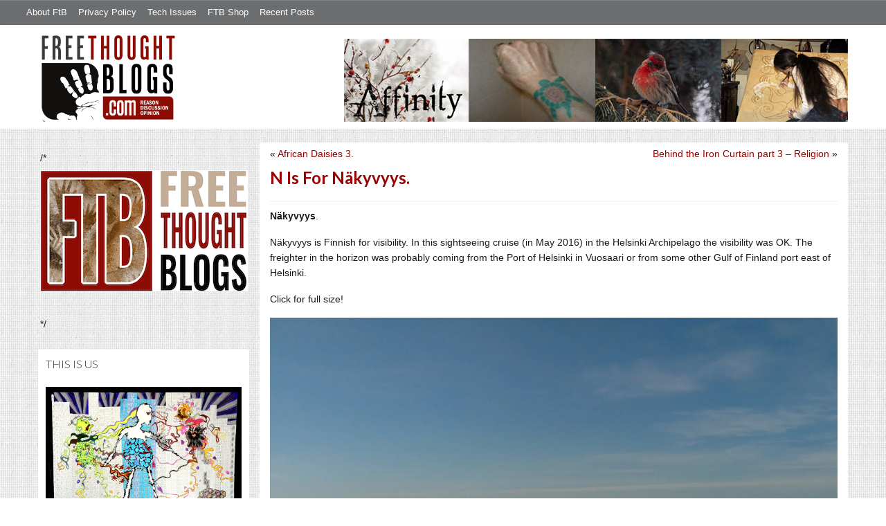

--- FILE ---
content_type: text/html; charset=UTF-8
request_url: https://freethoughtblogs.com/affinity/2018/04/08/n-is-for-nakyvyys/
body_size: 18937
content:
<!DOCTYPE html>
<html lang="en-US">
<head>
<title>N Is For Näkyvyys.</title>
<meta property="og:image" content="https://freethoughtblogs.com/affinity/wp-content/themes/ftb2-theme/images/logo.gif">
<meta name="robots" content="noodp,noydir" />
<meta name="viewport" content="width=device-width, initial-scale=1" />
<link rel='dns-prefetch' href='//secure.gravatar.com' />
<link rel='dns-prefetch' href='//platform-api.sharethis.com' />
<link rel='dns-prefetch' href='//fonts.googleapis.com' />
<link rel='dns-prefetch' href='//s.w.org' />
<link rel="alternate" type="application/rss+xml" title="Affinity &raquo; Feed" href="https://freethoughtblogs.com/affinity/feed/" />
<link rel="alternate" type="application/rss+xml" title="Affinity &raquo; Comments Feed" href="https://freethoughtblogs.com/affinity/comments/feed/" />
<link rel="alternate" type="application/rss+xml" title="Affinity &raquo; N Is For Näkyvyys. Comments Feed" href="https://freethoughtblogs.com/affinity/2018/04/08/n-is-for-nakyvyys/feed/" />
<link rel="canonical" href="https://freethoughtblogs.com/affinity/2018/04/08/n-is-for-nakyvyys/" />
		<script type="text/javascript">
			window._wpemojiSettings = {"baseUrl":"https:\/\/s.w.org\/images\/core\/emoji\/11\/72x72\/","ext":".png","svgUrl":"https:\/\/s.w.org\/images\/core\/emoji\/11\/svg\/","svgExt":".svg","source":{"concatemoji":"https:\/\/freethoughtblogs.com\/affinity\/wp-includes\/js\/wp-emoji-release.min.js?ver=4.9.28"}};
			!function(e,a,t){var n,r,o,i=a.createElement("canvas"),p=i.getContext&&i.getContext("2d");function s(e,t){var a=String.fromCharCode;p.clearRect(0,0,i.width,i.height),p.fillText(a.apply(this,e),0,0);e=i.toDataURL();return p.clearRect(0,0,i.width,i.height),p.fillText(a.apply(this,t),0,0),e===i.toDataURL()}function c(e){var t=a.createElement("script");t.src=e,t.defer=t.type="text/javascript",a.getElementsByTagName("head")[0].appendChild(t)}for(o=Array("flag","emoji"),t.supports={everything:!0,everythingExceptFlag:!0},r=0;r<o.length;r++)t.supports[o[r]]=function(e){if(!p||!p.fillText)return!1;switch(p.textBaseline="top",p.font="600 32px Arial",e){case"flag":return s([55356,56826,55356,56819],[55356,56826,8203,55356,56819])?!1:!s([55356,57332,56128,56423,56128,56418,56128,56421,56128,56430,56128,56423,56128,56447],[55356,57332,8203,56128,56423,8203,56128,56418,8203,56128,56421,8203,56128,56430,8203,56128,56423,8203,56128,56447]);case"emoji":return!s([55358,56760,9792,65039],[55358,56760,8203,9792,65039])}return!1}(o[r]),t.supports.everything=t.supports.everything&&t.supports[o[r]],"flag"!==o[r]&&(t.supports.everythingExceptFlag=t.supports.everythingExceptFlag&&t.supports[o[r]]);t.supports.everythingExceptFlag=t.supports.everythingExceptFlag&&!t.supports.flag,t.DOMReady=!1,t.readyCallback=function(){t.DOMReady=!0},t.supports.everything||(n=function(){t.readyCallback()},a.addEventListener?(a.addEventListener("DOMContentLoaded",n,!1),e.addEventListener("load",n,!1)):(e.attachEvent("onload",n),a.attachEvent("onreadystatechange",function(){"complete"===a.readyState&&t.readyCallback()})),(n=t.source||{}).concatemoji?c(n.concatemoji):n.wpemoji&&n.twemoji&&(c(n.twemoji),c(n.wpemoji)))}(window,document,window._wpemojiSettings);
		</script>
		<style type="text/css">
img.wp-smiley,
img.emoji {
	display: inline !important;
	border: none !important;
	box-shadow: none !important;
	height: 1em !important;
	width: 1em !important;
	margin: 0 .07em !important;
	vertical-align: -0.1em !important;
	background: none !important;
	padding: 0 !important;
}
</style>
<link rel='stylesheet' id='bootstrap-css'  href='https://freethoughtblogs.com/affinity/wp-content/themes/ftb2-theme/bootstrap-3.2.0/css/bootstrap.min.css?ver=4.9.28' type='text/css' media='all' />
<link rel='stylesheet' id='bootstrap-theme-css'  href='https://freethoughtblogs.com/affinity/wp-content/themes/ftb2-theme/bootstrap-3.2.0/css/bootstrap-theme.min.css?ver=4.9.28' type='text/css' media='all' />
<link rel='stylesheet' id='fontawesome-css'  href='https://freethoughtblogs.com/affinity/wp-content/themes/ftb2-theme/font-awesome-4.1.0/css/font-awesome.min.css?ver=4.9.28' type='text/css' media='all' />
<link rel='stylesheet' id='lato-font-css'  href='//fonts.googleapis.com/css?family=Lato%3A300%2C700&#038;ver=4.9.28' type='text/css' media='all' />
<link rel='stylesheet' id='child-theme-css'  href='https://freethoughtblogs.com/affinity/wp-content/themes/ftb2-theme/style.css?ver=2.3.6' type='text/css' media='all' />
<link rel='stylesheet' id='stcr-font-awesome-css'  href='https://freethoughtblogs.com/affinity/wp-content/plugins/subscribe-to-comments-reloaded/includes/css/font-awesome.min.css?ver=4.9.28' type='text/css' media='all' />
<link rel='stylesheet' id='taxonomy-image-plugin-public-css'  href='https://freethoughtblogs.com/affinity/wp-content/plugins/taxonomy-images/css/style.css?ver=0.9.6' type='text/css' media='screen' />
<link rel='stylesheet' id='social-logos-css'  href='https://freethoughtblogs.com/affinity/wp-content/plugins/jetpack/_inc/social-logos/social-logos.min.css?ver=1' type='text/css' media='all' />
<link rel='stylesheet' id='jetpack_css-css'  href='https://freethoughtblogs.com/affinity/wp-content/plugins/jetpack/css/jetpack.css?ver=6.8.5' type='text/css' media='all' />
<script type='text/javascript' src='https://freethoughtblogs.com/affinity/wp-includes/js/jquery/jquery.js?ver=1.12.4'></script>
<script type='text/javascript' src='https://freethoughtblogs.com/affinity/wp-includes/js/jquery/jquery-migrate.min.js?ver=1.4.1'></script>
<script type='text/javascript'>
/* <![CDATA[ */
var related_posts_js_options = {"post_heading":"h4"};
/* ]]> */
</script>
<script type='text/javascript' src='https://freethoughtblogs.com/affinity/wp-content/plugins/jetpack/_inc/build/related-posts/related-posts.min.js?ver=20150408'></script>
<script type='text/javascript' src='https://freethoughtblogs.com/affinity/wp-content/themes/ftb2-theme/bootstrap-3.2.0/js/bootstrap.min.js?ver=3.2.0'></script>
<script type='text/javascript' src='https://freethoughtblogs.com/affinity/wp-content/themes/ftb2-theme/js/global.js?ver=0.0.4'></script>
<script type='text/javascript' src='https://freethoughtblogs.com/affinity/wp-includes/js/jquery/ui/core.min.js?ver=1.11.4'></script>
<script type='text/javascript'>
/* <![CDATA[ */
var social_connect_data = {"wordpress_enabled":""};
/* ]]> */
</script>
<script type='text/javascript' src='https://freethoughtblogs.com/affinity/wp-content/plugins/social-connect/media/js/connect.js?ver=4.9.28'></script>
<script type='text/javascript' src='//platform-api.sharethis.com/js/sharethis.js#product=ga&#038;property=5cb5d3be3e2c72001277e9e1'></script>
<script type='text/javascript'>
/* <![CDATA[ */
var AJAXCommentPreview = {"loading":"Loading\u2026","error":"Preview error","emptyString":"Click the \"Preview\" button to preview your comment here.","url":"https:\/\/freethoughtblogs.com\/affinity\/wp-admin\/admin-ajax.php?action=ajax_comment_preview"};
/* ]]> */
</script>
<script type='text/javascript' src='https://freethoughtblogs.com/affinity/wp-content/plugins/ajax-comment-preview/ajax-comment-preview.js?ver=2.4'></script>
<link rel='https://api.w.org/' href='https://freethoughtblogs.com/affinity/wp-json/' />
<link rel="EditURI" type="application/rsd+xml" title="RSD" href="https://freethoughtblogs.com/affinity/xmlrpc.php?rsd" />
<link rel="alternate" type="application/json+oembed" href="https://freethoughtblogs.com/affinity/wp-json/oembed/1.0/embed?url=https%3A%2F%2Ffreethoughtblogs.com%2Faffinity%2F2018%2F04%2F08%2Fn-is-for-nakyvyys%2F" />
<link rel="alternate" type="text/xml+oembed" href="https://freethoughtblogs.com/affinity/wp-json/oembed/1.0/embed?url=https%3A%2F%2Ffreethoughtblogs.com%2Faffinity%2F2018%2F04%2F08%2Fn-is-for-nakyvyys%2F&#038;format=xml" />

<!-- Start Of Additions Generated By Greg's Threaded Comment Numbering Plugin 1.5.8 -->
<link rel='stylesheet' id='gtcn-plugin-css'  href='https://freethoughtblogs.com/affinity/wp-content/plugins/gregs-threaded-comment-numbering/gtcn-css.css?ver=1.5.8' type='text/css' media='all' />
<!-- End Of Additions Generated By Greg's Threaded Comment Numbering Plugin 1.5.8 -->
		<script type="text/javascript">
			var _statcounter = _statcounter || [];
			_statcounter.push({"tags": {"author": "Caine"}});
		</script>
		<link rel='stylesheet' id='social_connect-css'  href='https://freethoughtblogs.com/affinity/wp-content/plugins/social-connect/media/css/style.css?ver=4.9.28' type='text/css' media='all' />
<link rel='stylesheet' id='dashicons-css'  href='https://freethoughtblogs.com/affinity/wp-includes/css/dashicons.min.css?ver=4.9.28' type='text/css' media='all' />
<link rel='stylesheet' id='wp-jquery-ui-dialog-css'  href='https://freethoughtblogs.com/affinity/wp-includes/css/jquery-ui-dialog.min.css?ver=4.9.28' type='text/css' media='all' />

<link rel='dns-prefetch' href='//widgets.wp.com'/>
<link rel='dns-prefetch' href='//s0.wp.com'/>
<link rel='dns-prefetch' href='//0.gravatar.com'/>
<link rel='dns-prefetch' href='//1.gravatar.com'/>
<link rel='dns-prefetch' href='//2.gravatar.com'/>
<link rel='dns-prefetch' href='//i0.wp.com'/>
<link rel='dns-prefetch' href='//i1.wp.com'/>
<link rel='dns-prefetch' href='//i2.wp.com'/>
<style type='text/css'>img#wpstats{display:none}</style><link rel="Shortcut Icon" href="/favicon.ico" type="image/x-icon" />
<link rel="pingback" href="https://freethoughtblogs.com/affinity/xmlrpc.php" />
<!--[if lt IE 9]><script src="//html5shiv.googlecode.com/svn/trunk/html5.js"></script><![endif]-->
		<style type="text/css">.recentcomments a{display:inline !important;padding:0 !important;margin:0 !important;}</style>
		
<!-- Jetpack Open Graph Tags -->
<meta property="og:type" content="article" />
<meta property="og:title" content="N Is For Näkyvyys." />
<meta property="og:url" content="https://freethoughtblogs.com/affinity/2018/04/08/n-is-for-nakyvyys/" />
<meta property="og:description" content="Näkyvyys. Näkyvyys is Finnish for visibility. In this sightseeing cruise (in May 2016) in the Helsinki Archipelago the visibility was OK. The freighter in the horizon was probably coming from the P…" />
<meta property="article:published_time" content="2018-04-08T13:25:53+00:00" />
<meta property="article:modified_time" content="2018-04-07T21:11:41+00:00" />
<meta property="og:site_name" content="Affinity" />
<meta property="og:image" content="https://freethoughtblogs.com/affinity/files/2018/04/Nakyvyys.jpg" />
<meta property="og:image:width" content="1800" />
<meta property="og:image:height" content="1336" />
<meta property="og:locale" content="en_US" />
<meta name="twitter:text:title" content="N Is For Näkyvyys." />
<meta name="twitter:card" content="summary" />

<!-- End Jetpack Open Graph Tags -->

<!-- AD HEADER CODEZ -->
<script type='text/javascript'>
var googletag = googletag || {};
googletag.cmd = googletag.cmd || [];
(function() {
var gads = document.createElement('script');
gads.async = true;
gads.type = 'text/javascript';
var useSSL = 'https:' == document.location.protocol;
gads.src = (useSSL ? 'https:' : 'http:') + 
'//www.googletagservices.com/tag/js/gpt.js';
var node = document.getElementsByTagName('script')[0];
node.parentNode.insertBefore(gads, node);
})();
</script>			<style type="text/css" id="wp-custom-css">
				/*
Welcome to Custom CSS!

To learn how this works, see http://wp.me/PEmnE-Bt
*/
blockquote {
	padding: 1px 4px 1px 24px !important;
	border-left: 3px solid #550000;
	color: #550000 !important;
}

q {
	font-family: "Comic Sans MS", MarkerFelt, MarkerFelt-Wide;
}

li.comment.bypostauthor {
	color: black !important;
	background: white !important;
	min-height: 100px !important;
	background-image: url(http://freethoughtblogs.com/affinity/files/2016/07/Ratskel.gif) !important;
	background-repeat: no-repeat !important;
	background-position: right bottom !important;
	border-left: 2px solid white !important;
	border-top: 2px solid white !important;
	border-right: 2px solid #ddd !important;
	border-bottom: 2px solid #ddd !important;
	padding: 8px !important;
	padding-right: 75px !important;
}

p.lead:first-letter {
	text-shadow: #aaa 2px 2px;
	font-size: 250%;
	line-height: 1;
	margin: 2px 3px 0 -2px;
	float: left;
}			</style>
		<!--[if lt IE 9]>
<script src="http://ie7-js.googlecode.com/svn/version/2.1(beta4)/IE9.js"></script>
<![endif]-->
<meta name="viewport" content="initial-scale=1.0, width=device-width, user-scalable=yes">
</head>
<body class="post-template-default single single-post postid-27686 single-format-standard custom-header header-image sidebar-content" itemscope="itemscope" itemtype="http://schema.org/WebPage"><div class="site-container"><nav class="navbar navbar-default" id="header-top" role="navigation">
  <div class="container-fluid">
    <div class="navbar-header">
      <button type="button" class="btn" data-toggle="collapse" data-target="#header-top .navbar-collapse">
        <i class="fa fa-bars"></i> Top menu
      </button>
    </div>
    <div class="collapse navbar-collapse">
<!-- Time saved: 0.035930156707764 -->
<ul id="menu-main" class="menu nav navbar-nav"><li id="menu-item-32" class="menu-item menu-item-type-post_type menu-item-object-page menu-item-32"><a href="https://freethoughtblogs.com/advertise-on-freethoughtblogs/">About FtB</a></li>
<li id="menu-item-33" class="menu-item menu-item-type-post_type menu-item-object-page menu-item-33"><a href="https://freethoughtblogs.com/privacy-policy/">Privacy Policy</a></li>
<li id="menu-item-123958" class="menu-item menu-item-type-post_type menu-item-object-page menu-item-123958"><a href="https://freethoughtblogs.com/technical-support/">Tech Issues</a></li>
<li id="menu-item-153333" class="menu-item menu-item-type-post_type menu-item-object-page menu-item-153333"><a href="https://freethoughtblogs.com/shop/">FTB Shop</a></li>
<li id="menu-item-186377" class="menu-item menu-item-type-post_type menu-item-object-page menu-item-186377"><a href="https://freethoughtblogs.com/recent-posts/">Recent Posts</a></li>
</ul><!-- Time saved: 0.0027809143066406 -->
<!--
    <div class="top_social">
      <a href="#"><i class="fa fa-twitter"></i></a>
      <a href="#"><i class="fa fa-facebook"></i></a>
    </div>
      <form method="get" class="search-form" action="" role="search">
        <input type="text" name="s" placeholder="Search this website…">
        <button type="submit"><i class="fa fa-search"></i></button>
      </form>
    </div>
    <div class="login_div"><a href="https://freethoughtblogs.com/affinity/wp-login.php">Log in</a></div>
-->
    </div>
  </div>
</nav>
<header class="site-header">
  <div id="title-area">
<h1 class="site-title" itemprop="headline"><a href="https://freethoughtblogs.com/affinity/" title="Affinity">Affinity</a></h1><h2 class="site-description" itemprop="description">Art, Fun, &amp; Nonsense.</h2>  </div>
  <div class="header-inner">
    <div id="site-logo">
      <a href="/"><img src="https://freethoughtblogs.com/affinity/wp-content/themes/ftb2-theme/images/logo.gif"></a>
    </div>
<aside class="widget-area header-widget-area" class="widget-area header-widget-area">    <a href="https://freethoughtblogs.com/affinity"><img class="header-image" src="https://freethoughtblogs.com/affinity/files/2016/08/AffinityHeader1.jpg"></a>
  </aside>    <div style="clear: both"></div>
  </div>
</header>
</div></header><div class="site-inner"><div style="display: none; visibility: hidden;" aria-hidden="true">
    Customer service: <a href="/donttouch.php">is run by John and Stacy</a>
</div>
<div class="content-sidebar-wrap"><div class="col-md-4">
<div id="main-left-menu">
  <button href="#" data-toggle="collapse" data-target="#main-left-menu .menu" id="menu-button" class="btn"><i class="fa fa-bars"></i> Sidebar Menu</button>
  <div class="menu collapse">
<aside class="sidebar sidebar-primary widget-area" role="complementary" itemscope="itemscope" itemtype="http://schema.org/WPSideBar">
  <section id="advertise" class="widget widget_ads">
    <div class="widget-wrap">
      <div class="textwidget">
        <div class="adv_on_ftb">
/*         <h2><a href="https://freethoughtblogs.com/fundraising/"><img src="https://freethoughtblogs.com/pharyngula/files/2023/12/FtBLogo.png" alt="" width="300" height="189" class="aligncenter size-medium wp-image-63384" /></a></h2>
*/          
                  </div>
      </div>
    </div>
  </section>
</aside>
<aside class="sidebar sidebar-primary widget-area" role="complementary" itemscope="itemscope" itemtype="http://schema.org/WPSideBar"><section id="text-3" class="widget widget_text"><div></div><h4 class="widget-title widgettitle">This is Us<a class="widget-title-expander" href="#" data-toggle="collapse" data-target=".widget-content" data-parent=".widget"><i class="fa fa-bars"></i></a></h4><div class="widget-content">			<div class="textwidget"><div id="attachment_26774" style="width: 1810px" class="wp-caption alignnone"><a href="https://freethoughtblogs.com/affinity/fuck-cancer-caines-journey/"><img class="wp-image-26774 size-full" src="https://i0.wp.com/freethoughtblogs.com/affinity/files/2018/03/TFight.jpg?resize=1800%2C1324&#038;ssl=1" alt="" width="1800" height="1324" data-recalc-dims="1" /></a><p class="wp-caption-text">The Fight, ©Caine, all right reserved</p></div>
<p><a href="https://freethoughtblogs.com/affinity/fuck-cancer-caines-journey/"><strong>Fuck Cancer: Caine&#8217;s Journey</strong></a></p>
<p>~~~~~~~~~~~~~~~~~~~~~~~~~~~~~~~~~~</p>
<p><strong>The Blogging Team</strong></p>
<ul>
<li><a href="https://freethoughtblogs.com/affinity/2016/03/14/hello-world/">Caine</a></li>
<li><a href="https://freethoughtblogs.com/affinity/2018/03/24/a-very-brief-introduction/">Charly</a></li>
<li><a href="https://freethoughtblogs.com/affinity/2018/07/21/barcelona/">Giliell</a></li>
<li><a href="https://freethoughtblogs.com/affinity/2018/09/24/this-is-just-to-say/">rq</a></li>
<li><a href="https://freethoughtblogs.com/affinity/2018/03/25/jacks-walk-3/">voyager</a></li>
</ul>
</div>
		</div></section></aside><!-- Time saved: 0.086278915405273 -->
<aside class="sidebar sidebar-primary widget-area" role="complementary" itemscope="itemscope" itemtype="http://schema.org/WPSideBar">
  <section id="blogroll" class="widget widget_text">
    <h2><i class="fa fa-th-large"></i><!-- <img src="/wp-content/themes/ftb2-theme/images/img-1.gif" alt="">-->Freethought Blogs</h2>
      <ul>
              <li><a href="https://freethoughtblogs.com/atrivialknot/">A Trivial Knot</a></li>
              <li><a href="https://freethoughtblogs.com/affinity/">Affinity</a></li>
              <li><a href="https://freethoughtblogs.com/atg/">Against the Grain</a></li>
              <li><a href="https://freethoughtblogs.com/andreasavester/">Andreas Avester</a></li>
              <li><a href="https://freethoughtblogs.com/natehevens/">Atheism, Music, and More...</a></li>
              <li><a href="https://freethoughtblogs.com/seymour/">Bill Seymour</a></li>
              <li><a href="https://freethoughtblogs.com/daylight/">Daylight Atheism</a></li>
              <li><a href="https://freethoughtblogs.com/iris/">Death to Squirrels</a></li>
              <li><a href="https://freethoughtblogs.com/fierceroller/">Fierce Roller</a></li>
              <li><a href="https://freethoughtblogs.com/freethinkingahead/">Freethinking Ahead</a></li>
              <li><a href="https://freethoughtblogs.com/ashes/">From the Ashes of Faith</a></li>
              <li><a href="https://freethoughtblogs.com/geekyhumanist/">Geeky Humanist</a></li>
              <li><a href="https://freethoughtblogs.com/forgiven/">I Have Forgiven Jesus</a></li>
              <li><a href="https://freethoughtblogs.com/impossibleme/">Impossible Me</a></li>
              <li><a href="https://freethoughtblogs.com/intransitive/">Intransitive</a></li>
              <li><a href="https://freethoughtblogs.com/musings/">Jonathan&#039;s Musings</a></li>
              <li><a href="https://freethoughtblogs.com/gas/">Life&#039;s a Gas</a></li>
              <li><a href="https://freethoughtblogs.com/singham/">Mano Singham</a></li>
              <li><a href="https://freethoughtblogs.com/marissa/">Marissa Explains It All</a></li>
              <li><a href="https://freethoughtblogs.com/arun/">Nastik Deliberations</a></li>
              <li><a href="https://freethoughtblogs.com/oceanoxia/">Oceanoxia</a></li>
              <li><a href="https://freethoughtblogs.com/pervertjustice/">Pervert Justice</a></li>
              <li><a href="https://freethoughtblogs.com/pharyngula/">Pharyngula</a></li>
              <li><a href="https://freethoughtblogs.com/primatechess/">Primate Chess</a></li>
              <li><a href="https://freethoughtblogs.com/kriswager/">Pro-Science</a></li>
              <li><a href="https://freethoughtblogs.com/recursivity/">Recursivity</a></li>
              <li><a href="https://freethoughtblogs.com/reprobate/">Reprobate Spreadsheet</a></li>
              <li><a href="https://freethoughtblogs.com/stderr/">Stderr</a></li>
              <li><a href="https://freethoughtblogs.com/taslima/">Taslima Nasreen</a></li>
              <li><a href="https://freethoughtblogs.com/babbler/">The Bolingbrook Babbler</a></li>
              <li><a href="https://freethoughtblogs.com/cuttlefish/">The Digital Cuttlefish</a></li>
              <li><a href="https://freethoughtblogs.com/yemmynisting/">YEMMYnisting</a></li>
            </ul>
      <form class="dropdown" style="display: none">
        <select id="blogroll-dropdown">
          <option value="">Choose blog...</option>
                    <option value="https://freethoughtblogs.com/atrivialknot/">A Trivial Knot</a></li>
                    <option value="https://freethoughtblogs.com/affinity/">Affinity</a></li>
                    <option value="https://freethoughtblogs.com/atg/">Against the Grain</a></li>
                    <option value="https://freethoughtblogs.com/andreasavester/">Andreas Avester</a></li>
                    <option value="https://freethoughtblogs.com/natehevens/">Atheism, Music, and More...</a></li>
                    <option value="https://freethoughtblogs.com/seymour/">Bill Seymour</a></li>
                    <option value="https://freethoughtblogs.com/daylight/">Daylight Atheism</a></li>
                    <option value="https://freethoughtblogs.com/iris/">Death to Squirrels</a></li>
                    <option value="https://freethoughtblogs.com/fierceroller/">Fierce Roller</a></li>
                    <option value="https://freethoughtblogs.com/freethinkingahead/">Freethinking Ahead</a></li>
                    <option value="https://freethoughtblogs.com/">Freethought Blogs</a></li>
                    <option value="https://freethoughtblogs.com/ashes/">From the Ashes of Faith</a></li>
                    <option value="https://freethoughtblogs.com/geekyhumanist/">Geeky Humanist</a></li>
                    <option value="https://freethoughtblogs.com/forgiven/">I Have Forgiven Jesus</a></li>
                    <option value="https://freethoughtblogs.com/impossibleme/">Impossible Me</a></li>
                    <option value="https://freethoughtblogs.com/intransitive/">Intransitive</a></li>
                    <option value="https://freethoughtblogs.com/musings/">Jonathan&#039;s Musings</a></li>
                    <option value="https://freethoughtblogs.com/gas/">Life&#039;s a Gas</a></li>
                    <option value="https://freethoughtblogs.com/singham/">Mano Singham</a></li>
                    <option value="https://freethoughtblogs.com/marissa/">Marissa Explains It All</a></li>
                    <option value="https://freethoughtblogs.com/arun/">Nastik Deliberations</a></li>
                    <option value="https://freethoughtblogs.com/oceanoxia/">Oceanoxia</a></li>
                    <option value="https://freethoughtblogs.com/pervertjustice/">Pervert Justice</a></li>
                    <option value="https://freethoughtblogs.com/pharyngula/">Pharyngula</a></li>
                    <option value="https://freethoughtblogs.com/primatechess/">Primate Chess</a></li>
                    <option value="https://freethoughtblogs.com/kriswager/">Pro-Science</a></li>
                    <option value="https://freethoughtblogs.com/recursivity/">Recursivity</a></li>
                    <option value="https://freethoughtblogs.com/reprobate/">Reprobate Spreadsheet</a></li>
                    <option value="https://freethoughtblogs.com/stderr/">Stderr</a></li>
                    <option value="https://freethoughtblogs.com/taslima/">Taslima Nasreen</a></li>
                    <option value="https://freethoughtblogs.com/babbler/">The Bolingbrook Babbler</a></li>
                    <option value="https://freethoughtblogs.com/cuttlefish/">The Digital Cuttlefish</a></li>
                    <option value="https://freethoughtblogs.com/yemmynisting/">YEMMYnisting</a></li>
                  </select>
      </form>
    <div class="clear: left"></div>
  </section>
  <div class="clear: left"></div>
</aside>
<!-- Time saved: 0.038213968276978 -->

<aside class="sidebar sidebar-primary widget-area" role="complementary" itemscope="itemscope" itemtype="http://schema.org/WPSideBar">
  <section id="recent_network_posts" class="widget widget_recent_network_posts">
    <div class="widget-wrap">
      <h4 class="widget-title widgettitle">Recent Posts on FtB</h4>
      <font size=-3><a href="https://freethoughtblogs.com/recent-posts/">[Last 50 Recent Posts]</a><br />
          <div class='nlposts-container nlposts-ulist-container nlp-instance-default-240891550'><ul class='nlposts-wrapper nlposts-ulist nav nav-tabs nav-stacked'><li class='nlposts-ulist-litem nlposts-siteid-102'><div class='nlposts-caption'><h3 class='nlposts-ulist-title'><a href='https://freethoughtblogs.com/babbler/2026/01/19/a-reminder-there-is-no-arc'>A reminder there is no arc</a></h3><span class='nlposts-ulist-meta'><a href="https://freethoughtblogs.com/babbler">The Bolingbrook Babbler</a> - Published by <a href="https://freethoughtblogs.com/babbler/author/williambrinkman">William Brinkman</a></span></div></li><li class='nlposts-ulist-litem nlposts-siteid-74'><div class='nlposts-caption'><h3 class='nlposts-ulist-title'><a href='https://freethoughtblogs.com/affinity/2026/01/19/self-sustainability-tangent-part-3-climate-and-environment'>Self-Sustainability Tangent – Part 3 – Climate and Environment</a></h3><span class='nlposts-ulist-meta'><a href="https://freethoughtblogs.com/affinity">Affinity</a> - Published by <a href="https://freethoughtblogs.com/affinity/author/charly">Charly</a></span></div></li><li class='nlposts-ulist-litem nlposts-siteid-3'><div class='nlposts-caption'><h3 class='nlposts-ulist-title'><a href='https://freethoughtblogs.com/pharyngula/2026/01/19/trump-doesnt-get-a-consolation-prize'>Trump doesn't get a consolation prize</a></h3><span class='nlposts-ulist-meta'><a href="https://freethoughtblogs.com/pharyngula">Pharyngula</a> - Published by <a href="https://freethoughtblogs.com/pharyngula/author/pharyngula">PZ Myers</a></span></div></li><li class='nlposts-ulist-litem nlposts-siteid-36'><div class='nlposts-caption'><h3 class='nlposts-ulist-title'><a href='https://freethoughtblogs.com/singham/2026/01/19/the-benefits-and-dangers-of-online-support-groups'>The benefits and dangers of online support groups</a></h3><span class='nlposts-ulist-meta'><a href="https://freethoughtblogs.com/singham">Mano Singham</a> - Published by <a href="https://freethoughtblogs.com/singham/author/singham">Mano Singham</a></span></div></li><li class='nlposts-ulist-litem nlposts-siteid-84'><div class='nlposts-caption'><h3 class='nlposts-ulist-title'><a href='https://freethoughtblogs.com/gas/2026/01/19/a-prophecy'>A Prophecy</a></h3><span class='nlposts-ulist-meta'><a href="https://freethoughtblogs.com/gas">Life&#039;s a Gas</a> - Published by <a href="https://freethoughtblogs.com/gas/author/great1american1satan">Bébé Mélange</a></span></div></li><li class='nlposts-ulist-litem nlposts-siteid-115'><div class='nlposts-caption'><h3 class='nlposts-ulist-title'><a href='https://freethoughtblogs.com/daylight/2026/01/16/tpb-backyard-wmds'>The Probability Broach: Backyard WMDs</a></h3><span class='nlposts-ulist-meta'><a href="https://freethoughtblogs.com/daylight">Daylight Atheism</a> - Published by <a href="https://freethoughtblogs.com/daylight/author/ebonmuse">Adam Lee</a></span></div></li><li class='nlposts-ulist-litem nlposts-siteid-80'><div class='nlposts-caption'><h3 class='nlposts-ulist-title'><a href='https://freethoughtblogs.com/atrivialknot/2026/01/14/margaret-the-hoarder'>Margaret, the hoarder</a></h3><span class='nlposts-ulist-meta'><a href="https://freethoughtblogs.com/atrivialknot">A Trivial Knot</a> - Published by <a href="https://freethoughtblogs.com/atrivialknot/author/atrivialknot">Siggy</a></span></div></li></ul></div>      </font>
    </div>
  </section>
</aside>

<aside class="sidebar sidebar-primary widget-area" role="complementary" itemscope="itemscope" itemtype="http://schema.org/WPSideBar">
  <section id="widget-search" class="widget widget-search">
    <form method="get" class="form-inline form-search" action="" role="form">
      <div class="form-group input-group">
        <input type="text" name="s" placeholder="Search this website…" class="form-control">
        <span class="input-group-btn">
          <button type="submit" class="btn btn-default"><i class="fa fa-search"></i></button>
        </span>
      </div>
    </form>
    <ul>
      <li><li><a href="https://freethoughtblogs.com/affinity/wp-login.php?action=register">Register</a></li>      <li>
              <a href="/wp-login.php?redirect_to=https://freethoughtblogs.com/affinity/2018/04/08/n-is-for-nakyvyys/">Log in</a>
          </ul>
  </section>
</aside>
<aside class="sidebar sidebar-primary widget-area" role="complementary" itemscope="itemscope" itemtype="http://schema.org/WPSideBar">
  <section id="advertise2" class="widget widget_ads">
    <div class="widget-wrap">
      <div class="textwidget">
        <div class="adv_on_ftb">
                  </div>
      </div>
    </div>
  </section>
</aside>

<aside class="sidebar sidebar-primary widget-area" role="complementary" itemscope="itemscope" itemtype="http://schema.org/WPSideBar">
  <section id="activity" class="widget">
    <div class="widget-wrap">
      <ul class="nav nav-pills" role="tablist">
        <li class="active"><a href="#activity-recent-posts" role="tab" data-toggle="tab">Recent Posts</a></li>
        <li><a href="#activity-recent-comments" role="tab" data-toggle="tab">Recent Comments</a></li>
        <li><a href="#activity-archives" role="tab" data-toggle="tab">Archives</a></li>
      </ul>
      <div class="tab-content">
        <!-- Time saved: 0.015557050704956 -->
        <div id="activity-recent-posts" class="tab-pane active">
                    <ul>
                      <li>
              <a href="https://freethoughtblogs.com/affinity/2026/01/19/self-sustainability-tangent-part-3-climate-and-environment/" title="Self-Sustainability Tangent – Part 3 – Climate and Environment">
                Self-Sustainability Tangent – Part 3 – Climate and Environment              </a>
            </li>
                      <li>
              <a href="https://freethoughtblogs.com/affinity/2026/01/18/self-sustainability-tangent-part-2-diet/" title="Self-Sustainability Tangent - Part 2 - Diet">
                Self-Sustainability Tangent - Part 2 - Diet              </a>
            </li>
                      <li>
              <a href="https://freethoughtblogs.com/affinity/2026/01/17/the-greater-gardening-of-2026-part-3-molehills/" title="The Greater Gardening of 2026 - Part 3 - Molehills">
                The Greater Gardening of 2026 - Part 3 - Molehills              </a>
            </li>
                      <li>
              <a href="https://freethoughtblogs.com/affinity/2026/01/16/self-sustainability-tangent-part-1-thoughts/" title="Self-Sustainability Tangent - Part 1 - Thoughts">
                Self-Sustainability Tangent - Part 1 - Thoughts              </a>
            </li>
                      <li>
              <a href="https://freethoughtblogs.com/affinity/2026/01/09/the-greater-gardening-of-2026-part-2-winter-wood-woes/" title="The Greater Gardening of 2026 - Part 2 - Winter Wood Woes">
                The Greater Gardening of 2026 - Part 2 - Winter Wood Woes              </a>
            </li>
                      <li>
              <a href="https://freethoughtblogs.com/affinity/2026/01/05/the-greater-gardening-of-2026-part-1-starting-seed-snails/" title="The Greater Gardening of 2026 – Part 1 - Starting Seed Snails">
                The Greater Gardening of 2026 – Part 1 - Starting Seed Snails              </a>
            </li>
                      <li>
              <a href="https://freethoughtblogs.com/affinity/2026/01/01/gingerbready-new-year/" title="Gingerbready New Year!">
                Gingerbready New Year!              </a>
            </li>
                      <li>
              <a href="https://freethoughtblogs.com/affinity/2025/12/30/merry-gingermas-2025-part-2/" title="Merry Gingermas 2025 - Part 2">
                Merry Gingermas 2025 - Part 2              </a>
            </li>
                      <li>
              <a href="https://freethoughtblogs.com/affinity/2025/12/25/merry-gingermass-2025-part-1/" title="Merry Gingermass 2025 - Part 1">
                Merry Gingermass 2025 - Part 1              </a>
            </li>
                      <li>
              <a href="https://freethoughtblogs.com/affinity/2025/12/18/buzzard-visit/" title="Buzzard visit">
                Buzzard visit              </a>
            </li>
                    </ul>
        </div>
                <!-- Time saved: 0.10296702384949 -->
        <div id="activity-recent-comments" class="tab-pane">
          <ul>
                      <li>
              garnetstar on
              <a class="author" href="https://freethoughtblogs.com/affinity/2026/01/18/self-sustainability-tangent-part-2-diet/#comment-73649">
                Self-Sustainability Tangent &#8211; Part 2 &#8211; Diet              </a>
            </li>
                      <li>
              chigau (違う) on
              <a class="author" href="https://freethoughtblogs.com/affinity/2026/01/18/self-sustainability-tangent-part-2-diet/#comment-73640">
                Self-Sustainability Tangent &#8211; Part 2 &#8211; Diet              </a>
            </li>
                      <li>
              chigau (違う) on
              <a class="author" href="https://freethoughtblogs.com/affinity/2026/01/17/the-greater-gardening-of-2026-part-3-molehills/#comment-73619">
                The Greater Gardening of 2026 &#8211; Part 3 &#8211; Molehills              </a>
            </li>
                      <li>
              rwiess on
              <a class="author" href="https://freethoughtblogs.com/affinity/2026/01/17/the-greater-gardening-of-2026-part-3-molehills/#comment-73609">
                The Greater Gardening of 2026 &#8211; Part 3 &#8211; Molehills              </a>
            </li>
                      <li>
              Charly on
              <a class="author" href="https://freethoughtblogs.com/affinity/2026/01/17/the-greater-gardening-of-2026-part-3-molehills/#comment-73608">
                The Greater Gardening of 2026 &#8211; Part 3 &#8211; Molehills              </a>
            </li>
                      <li>
              Bébé Mélange on
              <a class="author" href="https://freethoughtblogs.com/affinity/2026/01/17/the-greater-gardening-of-2026-part-3-molehills/#comment-73607">
                The Greater Gardening of 2026 &#8211; Part 3 &#8211; Molehills              </a>
            </li>
                      <li>
              chigau (違う) on
              <a class="author" href="https://freethoughtblogs.com/affinity/2026/01/16/self-sustainability-tangent-part-1-thoughts/#comment-73592">
                Self-Sustainability Tangent &#8211; Part 1 &#8211; Thoughts              </a>
            </li>
                      <li>
              rwiess on
              <a class="author" href="https://freethoughtblogs.com/affinity/2026/01/16/self-sustainability-tangent-part-1-thoughts/#comment-73591">
                Self-Sustainability Tangent &#8211; Part 1 &#8211; Thoughts              </a>
            </li>
                      <li>
              chigau (違う) on
              <a class="author" href="https://freethoughtblogs.com/affinity/2026/01/16/self-sustainability-tangent-part-1-thoughts/#comment-73590">
                Self-Sustainability Tangent &#8211; Part 1 &#8211; Thoughts              </a>
            </li>
                      <li>
              Bébé Mélange on
              <a class="author" href="https://freethoughtblogs.com/affinity/2026/01/16/self-sustainability-tangent-part-1-thoughts/#comment-73589">
                Self-Sustainability Tangent &#8211; Part 1 &#8211; Thoughts              </a>
            </li>
                    </ul>
                  </div>
                <div id="activity-archives" class="tab-pane">
        <!-- Time saved: 0.016279935836792 -->
	<li><a href='https://freethoughtblogs.com/affinity/2026/01/'>January 2026</a></li>
	<li><a href='https://freethoughtblogs.com/affinity/2025/12/'>December 2025</a></li>
	<li><a href='https://freethoughtblogs.com/affinity/2025/11/'>November 2025</a></li>
	<li><a href='https://freethoughtblogs.com/affinity/2025/10/'>October 2025</a></li>
	<li><a href='https://freethoughtblogs.com/affinity/2025/09/'>September 2025</a></li>
	<li><a href='https://freethoughtblogs.com/affinity/2025/08/'>August 2025</a></li>
	<li><a href='https://freethoughtblogs.com/affinity/2025/07/'>July 2025</a></li>
	<li><a href='https://freethoughtblogs.com/affinity/2025/06/'>June 2025</a></li>
	<li><a href='https://freethoughtblogs.com/affinity/2025/05/'>May 2025</a></li>
	<li><a href='https://freethoughtblogs.com/affinity/2025/04/'>April 2025</a></li>
	<li><a href='https://freethoughtblogs.com/affinity/2025/03/'>March 2025</a></li>
	<li><a href='https://freethoughtblogs.com/affinity/2025/02/'>February 2025</a></li>
	<li><a href='https://freethoughtblogs.com/affinity/2025/01/'>January 2025</a></li>
	<li><a href='https://freethoughtblogs.com/affinity/2024/12/'>December 2024</a></li>
	<li><a href='https://freethoughtblogs.com/affinity/2024/11/'>November 2024</a></li>
        </div>
      </div>
    </div>
  </section>
</aside>
<aside class="sidebar sidebar-primary widget-area" role="complementary" itemscope="itemscope" itemtype="http://schema.org/WPSideBar"><section id="text-2" class="widget widget_text"><div></div><h4 class="widget-title widgettitle">Submissions<a class="widget-title-expander" href="#" data-toggle="collapse" data-target=".widget-content" data-parent=".widget"><i class="fa fa-bars"></i></a></h4><div class="widget-content">			<div class="textwidget"><p><a href="https://i1.wp.com/freethoughtblogs.com/affinity/files/2016/03/Outlinesm.jpg?ssl=1"><img class="alignnone size-full wp-image-11" src="https://i1.wp.com/freethoughtblogs.com/affinity/files/2016/03/Outlinesm.jpg?resize=300%2C355&#038;ssl=1" alt="" width="300" height="355" data-recalc-dims="1" /></a></p>
<p>&nbsp;</p>
<p>Have something you&#8217;d like to submit, a photo, current project, art, something you would like featured, or talked about, whatever you may have? <a href="mailto:affinitysubmissions@gmail.com">you can email here</a></p>
<p>and thanks!</p>
<p>&nbsp;</p>
<p>*****<br />
<a href="https://freethoughtblogs.com/affinity/2025/05/06/tnet-49-full-auto-crossbow/"><b>The Never-Ending Thread.</b></a></p>
<p>*****<br />
<b></b></p>
<p><a href="https://twitter.com/affinityvoyager"><strong>Follow us on Twitter &#8211; voyager@affinityvoyager</strong></a></p>
</div>
		</div></section></aside><aside class="sidebar sidebar-primary widget-area" role="complementary" itemscope="itemscope" itemtype="http://schema.org/WPSideBar"><section id="blog_subscription-2" class="widget jetpack_subscription_widget"><div></div><h4 class="widget-title widgettitle">Subscribe to Blog via Email<a class="widget-title-expander" href="#" data-toggle="collapse" data-target=".widget-content" data-parent=".widget"><i class="fa fa-bars"></i></a></h4><div class="widget-content">
			<form action="#" method="post" accept-charset="utf-8" id="subscribe-blog-blog_subscription-2">
				<div id="subscribe-text"><p>Enter your email address to subscribe to this blog and receive notifications of new posts by email.</p>
</div>					<p id="subscribe-email">
						<label id="jetpack-subscribe-label" for="subscribe-field-blog_subscription-2">
							Email Address						</label>
						<input type="email" name="email" required="required" class="required" value="" id="subscribe-field-blog_subscription-2" placeholder="Email Address" />
					</p>

					<p id="subscribe-submit">
						<input type="hidden" name="action" value="subscribe" />
						<input type="hidden" name="source" value="https://freethoughtblogs.com/affinity/2018/04/08/n-is-for-nakyvyys/" />
						<input type="hidden" name="sub-type" value="widget" />
						<input type="hidden" name="redirect_fragment" value="blog_subscription-2" />
												<input type="submit" value="Subscribe" name="jetpack_subscriptions_widget" />
					</p>
							</form>

			<script>
			/*
			Custom functionality for safari and IE
			 */
			(function( d ) {
				// In case the placeholder functionality is available we remove labels
				if ( ( 'placeholder' in d.createElement( 'input' ) ) ) {
					var label = d.querySelector( 'label[for=subscribe-field-blog_subscription-2]' );
						label.style.clip 	 = 'rect(1px, 1px, 1px, 1px)';
						label.style.position = 'absolute';
						label.style.height   = '1px';
						label.style.width    = '1px';
						label.style.overflow = 'hidden';
				}

				// Make sure the email value is filled in before allowing submit
				var form = d.getElementById('subscribe-blog-blog_subscription-2'),
					input = d.getElementById('subscribe-field-blog_subscription-2'),
					handler = function( event ) {
						if ( '' === input.value ) {
							input.focus();

							if ( event.preventDefault ){
								event.preventDefault();
							}

							return false;
						}
					};

				if ( window.addEventListener ) {
					form.addEventListener( 'submit', handler, false );
				} else {
					form.attachEvent( 'onsubmit', handler );
				}
			})( document );
			</script>
				
</div></section></aside><aside class="sidebar sidebar-primary widget-area" role="complementary" itemscope="itemscope" itemtype="http://schema.org/WPSideBar"><section id="recent-comments-3" class="widget widget_recent_comments"><div></div><h4 class="widget-title widgettitle">Recent Comments<a class="widget-title-expander" href="#" data-toggle="collapse" data-target=".widget-content" data-parent=".widget"><i class="fa fa-bars"></i></a></h4><div class="widget-content"><ul id="recentcomments"><li class="recentcomments"><span class="comment-author-link">garnetstar</span> on <a href="https://freethoughtblogs.com/affinity/2026/01/18/self-sustainability-tangent-part-2-diet/comment-page-1/#comment-73649">Self-Sustainability Tangent &#8211; Part 2 &#8211; Diet</a></li><li class="recentcomments"><span class="comment-author-link">chigau (違う)</span> on <a href="https://freethoughtblogs.com/affinity/2026/01/18/self-sustainability-tangent-part-2-diet/comment-page-1/#comment-73640">Self-Sustainability Tangent &#8211; Part 2 &#8211; Diet</a></li><li class="recentcomments"><span class="comment-author-link">chigau (違う)</span> on <a href="https://freethoughtblogs.com/affinity/2026/01/17/the-greater-gardening-of-2026-part-3-molehills/comment-page-1/#comment-73619">The Greater Gardening of 2026 &#8211; Part 3 &#8211; Molehills</a></li><li class="recentcomments"><span class="comment-author-link">rwiess</span> on <a href="https://freethoughtblogs.com/affinity/2026/01/17/the-greater-gardening-of-2026-part-3-molehills/comment-page-1/#comment-73609">The Greater Gardening of 2026 &#8211; Part 3 &#8211; Molehills</a></li><li class="recentcomments"><span class="comment-author-link"><a href="https://hic-est-charly.blogspot.com" rel='external nofollow' class='url'>Charly</a></span> on <a href="https://freethoughtblogs.com/affinity/2026/01/17/the-greater-gardening-of-2026-part-3-molehills/comment-page-1/#comment-73608">The Greater Gardening of 2026 &#8211; Part 3 &#8211; Molehills</a></li><li class="recentcomments"><span class="comment-author-link"><a href="https://freethoughtblogs.com/gas/" rel='external nofollow' class='url'>Bébé Mélange</a></span> on <a href="https://freethoughtblogs.com/affinity/2026/01/17/the-greater-gardening-of-2026-part-3-molehills/comment-page-1/#comment-73607">The Greater Gardening of 2026 &#8211; Part 3 &#8211; Molehills</a></li><li class="recentcomments"><span class="comment-author-link">chigau (違う)</span> on <a href="https://freethoughtblogs.com/affinity/2026/01/16/self-sustainability-tangent-part-1-thoughts/comment-page-1/#comment-73592">Self-Sustainability Tangent &#8211; Part 1 &#8211; Thoughts</a></li><li class="recentcomments"><span class="comment-author-link">rwiess</span> on <a href="https://freethoughtblogs.com/affinity/2026/01/16/self-sustainability-tangent-part-1-thoughts/comment-page-1/#comment-73591">Self-Sustainability Tangent &#8211; Part 1 &#8211; Thoughts</a></li><li class="recentcomments"><span class="comment-author-link">chigau (違う)</span> on <a href="https://freethoughtblogs.com/affinity/2026/01/16/self-sustainability-tangent-part-1-thoughts/comment-page-1/#comment-73590">Self-Sustainability Tangent &#8211; Part 1 &#8211; Thoughts</a></li><li class="recentcomments"><span class="comment-author-link"><a href="https://freethoughtblogs.com/gas/" rel='external nofollow' class='url'>Bébé Mélange</a></span> on <a href="https://freethoughtblogs.com/affinity/2026/01/16/self-sustainability-tangent-part-1-thoughts/comment-page-1/#comment-73589">Self-Sustainability Tangent &#8211; Part 1 &#8211; Thoughts</a></li><li class="recentcomments"><span class="comment-author-link">amts</span> on <a href="https://freethoughtblogs.com/affinity/2026/01/16/self-sustainability-tangent-part-1-thoughts/comment-page-1/#comment-73577">Self-Sustainability Tangent &#8211; Part 1 &#8211; Thoughts</a></li><li class="recentcomments"><span class="comment-author-link">rwiess</span> on <a href="https://freethoughtblogs.com/affinity/2026/01/16/self-sustainability-tangent-part-1-thoughts/comment-page-1/#comment-73572">Self-Sustainability Tangent &#8211; Part 1 &#8211; Thoughts</a></li><li class="recentcomments"><span class="comment-author-link">lumipuna</span> on <a href="https://freethoughtblogs.com/affinity/2026/01/09/the-greater-gardening-of-2026-part-2-winter-wood-woes/comment-page-1/#comment-73430">The Greater Gardening of 2026 &#8211; Part 2 &#8211; Winter Wood Woes</a></li><li class="recentcomments"><span class="comment-author-link"><a href="https://freethoughtblogs.com/gas/" rel='external nofollow' class='url'>Bébé Mélange</a></span> on <a href="https://freethoughtblogs.com/affinity/2026/01/09/the-greater-gardening-of-2026-part-2-winter-wood-woes/comment-page-1/#comment-73391">The Greater Gardening of 2026 &#8211; Part 2 &#8211; Winter Wood Woes</a></li><li class="recentcomments"><span class="comment-author-link">chigau (違う)</span> on <a href="https://freethoughtblogs.com/affinity/2026/01/09/the-greater-gardening-of-2026-part-2-winter-wood-woes/comment-page-1/#comment-73380">The Greater Gardening of 2026 &#8211; Part 2 &#8211; Winter Wood Woes</a></li><li class="recentcomments"><span class="comment-author-link">Jazzlet</span> on <a href="https://freethoughtblogs.com/affinity/2026/01/09/the-greater-gardening-of-2026-part-2-winter-wood-woes/comment-page-1/#comment-73370">The Greater Gardening of 2026 &#8211; Part 2 &#8211; Winter Wood Woes</a></li><li class="recentcomments"><span class="comment-author-link">Jazzlet</span> on <a href="https://freethoughtblogs.com/affinity/2026/01/05/the-greater-gardening-of-2026-part-1-starting-seed-snails/comment-page-1/#comment-73369">The Greater Gardening of 2026 – Part 1 &#8211; Starting Seed Snails</a></li><li class="recentcomments"><span class="comment-author-link">Dunc</span> on <a href="https://freethoughtblogs.com/affinity/2026/01/05/the-greater-gardening-of-2026-part-1-starting-seed-snails/comment-page-1/#comment-73253">The Greater Gardening of 2026 – Part 1 &#8211; Starting Seed Snails</a></li></ul></div></section></aside><aside class="sidebar sidebar-primary widget-area" role="complementary" itemscope="itemscope" itemtype="http://schema.org/WPSideBar"><section id="categories-3" class="widget widget_categories"><div></div><h4 class="widget-title widgettitle">Labels<a class="widget-title-expander" href="#" data-toggle="collapse" data-target=".widget-content" data-parent=".widget"><i class="fa fa-bars"></i></a></h4><div class="widget-content"><form action="https://freethoughtblogs.com/affinity" method="get"><label class="screen-reader-text" for="cat">Labels</label><select  name='cat' id='cat' class='postform' >
	<option value='-1'>Select Category</option>
	<option class="level-0" value="1004">Abuse&nbsp;&nbsp;(353)</option>
	<option class="level-0" value="1595">Activism&nbsp;&nbsp;(184)</option>
	<option class="level-0" value="12">Administration&nbsp;&nbsp;(68)</option>
	<option class="level-0" value="62">Animals&nbsp;&nbsp;(1,338)</option>
	<option class="level-0" value="450">Appropriation&nbsp;&nbsp;(221)</option>
	<option class="level-0" value="3017">Archaeology&nbsp;&nbsp;(14)</option>
	<option class="level-0" value="1694">Architecture&nbsp;&nbsp;(66)</option>
	<option class="level-0" value="11">Art&nbsp;&nbsp;(3,201)</option>
	<option class="level-0" value="5678">Art History&nbsp;&nbsp;(131)</option>
	<option class="level-0" value="1839">Asshole Christians&nbsp;&nbsp;(319)</option>
	<option class="level-0" value="467">Assholes&nbsp;&nbsp;(811)</option>
	<option class="level-0" value="5715">Astronomy&nbsp;&nbsp;(1)</option>
	<option class="level-0" value="176">Atheism&nbsp;&nbsp;(289)</option>
	<option class="level-0" value="5369">Autumn&nbsp;&nbsp;(121)</option>
	<option class="level-0" value="5585">bees&nbsp;&nbsp;(15)</option>
	<option class="level-0" value="424">Bigotry&nbsp;&nbsp;(925)</option>
	<option class="level-0" value="221">Birds&nbsp;&nbsp;(1,231)</option>
	<option class="level-0" value="1781">Black Lives Matter&nbsp;&nbsp;(26)</option>
	<option class="level-0" value="2574">Blades&nbsp;&nbsp;(204)</option>
	<option class="level-0" value="3968">Bonnaconshit&nbsp;&nbsp;(27)</option>
	<option class="level-0" value="113">Books&nbsp;&nbsp;(832)</option>
	<option class="level-0" value="786">Broken Treaty&nbsp;&nbsp;(199)</option>
	<option class="level-0" value="1483">Bullshit&nbsp;&nbsp;(420)</option>
	<option class="level-0" value="972">Camp&nbsp;&nbsp;(111)</option>
	<option class="level-0" value="4118">Cancer&nbsp;&nbsp;(76)</option>
	<option class="level-0" value="599">Cartoons&nbsp;&nbsp;(44)</option>
	<option class="level-0" value="5442">climate change&nbsp;&nbsp;(27)</option>
	<option class="level-0" value="1508">Colonial Mindset&nbsp;&nbsp;(124)</option>
	<option class="level-0" value="5587">Color&nbsp;&nbsp;(29)</option>
	<option class="level-0" value="4918">Colostomy&nbsp;&nbsp;(1)</option>
	<option class="level-0" value="1592">Comedy&nbsp;&nbsp;(16)</option>
	<option class="level-0" value="445">Comics&nbsp;&nbsp;(56)</option>
	<option class="level-0" value="577">Cops&nbsp;&nbsp;(167)</option>
	<option class="level-0" value="1623">Corruption&nbsp;&nbsp;(291)</option>
	<option class="level-0" value="5642">Covid 19&nbsp;&nbsp;(39)</option>
	<option class="level-0" value="13">Craft&nbsp;&nbsp;(510)</option>
	<option class="level-0" value="109">Culture&nbsp;&nbsp;(800)</option>
	<option class="level-0" value="1021">Dance&nbsp;&nbsp;(29)</option>
	<option class="level-0" value="5676">Degus&nbsp;&nbsp;(13)</option>
	<option class="level-0" value="1513">Design&nbsp;&nbsp;(585)</option>
	<option class="level-0" value="641">Diversity&nbsp;&nbsp;(186)</option>
	<option class="level-0" value="2538">Drink&nbsp;&nbsp;(16)</option>
	<option class="level-0" value="564">Education&nbsp;&nbsp;(476)</option>
	<option class="level-0" value="652">Embroidery&nbsp;&nbsp;(106)</option>
	<option class="level-0" value="184">Environment&nbsp;&nbsp;(422)</option>
	<option class="level-0" value="5586">Fairy Tales&nbsp;&nbsp;(47)</option>
	<option class="level-0" value="505">Fashion&nbsp;&nbsp;(39)</option>
	<option class="level-0" value="522">Fauna&nbsp;&nbsp;(402)</option>
	<option class="level-0" value="220">feminism&nbsp;&nbsp;(276)</option>
	<option class="level-0" value="1831">Filthy Rich Assholes Fucking Everyone Over&nbsp;&nbsp;(145)</option>
	<option class="level-0" value="5540">Fish&nbsp;&nbsp;(10)</option>
	<option class="level-0" value="510">Flora&nbsp;&nbsp;(1,046)</option>
	<option class="level-0" value="473">Food&nbsp;&nbsp;(176)</option>
	<option class="level-0" value="1441">Fraud&nbsp;&nbsp;(121)</option>
	<option class="level-0" value="5427">Friday Feathers&nbsp;&nbsp;(18)</option>
	<option class="level-0" value="4442">Fuck Cancer&nbsp;&nbsp;(30)</option>
	<option class="level-0" value="1849">FUCK NO NO NO&nbsp;&nbsp;(27)</option>
	<option class="level-0" value="1908">Fucking Idiots&nbsp;&nbsp;(254)</option>
	<option class="level-0" value="443">Fun&nbsp;&nbsp;(189)</option>
	<option class="level-0" value="5368">Fungus&nbsp;&nbsp;(51)</option>
	<option class="level-0" value="411">Games&nbsp;&nbsp;(54)</option>
	<option class="level-0" value="446">Geekdom&nbsp;&nbsp;(95)</option>
	<option class="level-0" value="150">gender and sexuality&nbsp;&nbsp;(598)</option>
	<option class="level-0" value="1668">Godsdamned Fucking Liar Nazi&nbsp;&nbsp;(82)</option>
	<option class="level-0" value="159">Goverment&nbsp;&nbsp;(536)</option>
	<option class="level-0" value="572">Guns&nbsp;&nbsp;(203)</option>
	<option class="level-0" value="203">Health&nbsp;&nbsp;(564)</option>
	<option class="level-0" value="488">History&nbsp;&nbsp;(913)</option>
	<option class="level-0" value="5541">Hobbies&nbsp;&nbsp;(191)</option>
	<option class="level-0" value="545">Humanism&nbsp;&nbsp;(239)</option>
	<option class="level-0" value="675">Humor&nbsp;&nbsp;(179)</option>
	<option class="level-0" value="297">Idiots&nbsp;&nbsp;(230)</option>
	<option class="level-0" value="5679">Illustration&nbsp;&nbsp;(15)</option>
	<option class="level-0" value="3671">Imagination Spark&nbsp;&nbsp;(10)</option>
	<option class="level-0" value="189">Indigenous&nbsp;&nbsp;(440)</option>
	<option class="level-0" value="5367">Insects and bugs&nbsp;&nbsp;(92)</option>
	<option class="level-0" value="1860">Instability&nbsp;&nbsp;(101)</option>
	<option class="level-0" value="2159">Jesus Fucking Christ Onna Stick&nbsp;&nbsp;(26)</option>
	<option class="level-0" value="4751">Journalism&nbsp;&nbsp;(5)</option>
	<option class="level-0" value="578">Justice&nbsp;&nbsp;(295)</option>
	<option class="level-0" value="5713">Kittens&nbsp;&nbsp;(1)</option>
	<option class="level-0" value="1009">language&nbsp;&nbsp;(160)</option>
	<option class="level-0" value="160">Law&nbsp;&nbsp;(252)</option>
	<option class="level-0" value="1642">Liar&nbsp;&nbsp;(128)</option>
	<option class="level-0" value="2091">Lies Lies Lies&nbsp;&nbsp;(70)</option>
	<option class="level-0" value="1407">Media&nbsp;&nbsp;(86)</option>
	<option class="level-0" value="5348">Memories of Caine&nbsp;&nbsp;(41)</option>
	<option class="level-0" value="170">misc&nbsp;&nbsp;(161)</option>
	<option class="level-0" value="5613">misogyny&nbsp;&nbsp;(4)</option>
	<option class="level-0" value="2991">Mni Wičoni&nbsp;&nbsp;(10)</option>
	<option class="level-0" value="5424">Monday Mercurial&nbsp;&nbsp;(17)</option>
	<option class="level-0" value="270">Movies&nbsp;&nbsp;(162)</option>
	<option class="level-0" value="333">Music&nbsp;&nbsp;(591)</option>
	<option class="level-0" value="2110">My Fucking Kingdom For A Fucking Box&nbsp;&nbsp;(1)</option>
	<option class="level-0" value="1266">Native Lives Matter&nbsp;&nbsp;(92)</option>
	<option class="level-0" value="352">No. Just No.&nbsp;&nbsp;(404)</option>
	<option class="level-0" value="1381">Oh We Are So Fucked.&nbsp;&nbsp;(113)</option>
	<option class="level-0" value="2090">Pants On Fire&nbsp;&nbsp;(43)</option>
	<option class="level-0" value="1861">Paranoia&nbsp;&nbsp;(60)</option>
	<option class="level-0" value="544">People&nbsp;&nbsp;(185)</option>
	<option class="level-0" value="10">Photography&nbsp;&nbsp;(3,966)</option>
	<option class="level-0" value="567">Places&nbsp;&nbsp;(459)</option>
	<option class="level-0" value="2828">Plays&nbsp;&nbsp;(6)</option>
	<option class="level-0" value="5609">Podcasts&nbsp;&nbsp;(1)</option>
	<option class="level-0" value="368">Poetry&nbsp;&nbsp;(35)</option>
	<option class="level-0" value="158">Politics&nbsp;&nbsp;(1,414)</option>
	<option class="level-0" value="528">Pride&nbsp;&nbsp;(75)</option>
	<option class="level-0" value="188">Race&nbsp;&nbsp;(378)</option>
	<option class="level-0" value="1414">Rape Culture&nbsp;&nbsp;(37)</option>
	<option class="level-0" value="82">Religion&nbsp;&nbsp;(437)</option>
	<option class="level-0" value="5488">Rocks&nbsp;&nbsp;(20)</option>
	<option class="level-0" value="1362">Satire&nbsp;&nbsp;(12)</option>
	<option class="level-0" value="206">Science&nbsp;&nbsp;(410)</option>
	<option class="level-0" value="584">Science Fiction&nbsp;&nbsp;(21)</option>
	<option class="level-0" value="5699">Sculpture&nbsp;&nbsp;(9)</option>
	<option class="level-0" value="603">Sexism&nbsp;&nbsp;(129)</option>
	<option class="level-0" value="2558">Sharp Shiny Pointy Stuff&nbsp;&nbsp;(24)</option>
	<option class="level-0" value="187">Silliness&nbsp;&nbsp;(60)</option>
	<option class="level-0" value="5429">Slavic Saturday&nbsp;&nbsp;(15)</option>
	<option class="level-0" value="14">Social&nbsp;&nbsp;(494)</option>
	<option class="level-0" value="581">Social Justice&nbsp;&nbsp;(622)</option>
	<option class="level-0" value="580">Society&nbsp;&nbsp;(562)</option>
	<option class="level-0" value="539">Solidarity&nbsp;&nbsp;(244)</option>
	<option class="level-0" value="5464">Spiders&nbsp;&nbsp;(33)</option>
	<option class="level-0" value="5431">Spring&nbsp;&nbsp;(77)</option>
	<option class="level-0" value="4889">Stupid Fucking Holidays&nbsp;&nbsp;(26)</option>
	<option class="level-0" value="5432">Summer&nbsp;&nbsp;(10)</option>
	<option class="level-0" value="5677">Teacher&#8217;s Corner&nbsp;&nbsp;(11)</option>
	<option class="level-0" value="204">Tech&nbsp;&nbsp;(114)</option>
	<option class="level-0" value="585">Television&nbsp;&nbsp;(40)</option>
	<option class="level-0" value="1333">The Resistance&nbsp;&nbsp;(142)</option>
	<option class="level-0" value="843">Theatre&nbsp;&nbsp;(5)</option>
	<option class="level-0" value="2717">Theocalypse&nbsp;&nbsp;(14)</option>
	<option class="level-0" value="5443">tools&nbsp;&nbsp;(22)</option>
	<option class="level-0" value="5298">Tree Tuesday&nbsp;&nbsp;(78)</option>
	<option class="level-0" value="5364">Trees&nbsp;&nbsp;(208)</option>
	<option class="level-0" value="1619">Trump Tantrum&nbsp;&nbsp;(38)</option>
	<option class="level-0" value="5426">Tummy Thursday&nbsp;&nbsp;(24)</option>
	<option class="level-0" value="1">Uncategorized&nbsp;&nbsp;(121)</option>
	<option class="level-0" value="573">Violence&nbsp;&nbsp;(251)</option>
	<option class="level-0" value="1502">Vocabulary&nbsp;&nbsp;(145)</option>
	<option class="level-0" value="2161">War&nbsp;&nbsp;(47)</option>
	<option class="level-0" value="1312">wašichu kukuše&nbsp;&nbsp;(180)</option>
	<option class="level-0" value="5615">water&nbsp;&nbsp;(4)</option>
	<option class="level-0" value="5231">Weapons&nbsp;&nbsp;(6)</option>
	<option class="level-0" value="5073">Weather&nbsp;&nbsp;(15)</option>
	<option class="level-0" value="5425">Wednesday Wings&nbsp;&nbsp;(20)</option>
	<option class="level-0" value="1982">What Government?&nbsp;&nbsp;(24)</option>
	<option class="level-0" value="1413">White supremacy&nbsp;&nbsp;(144)</option>
	<option class="level-0" value="5430">Winter&nbsp;&nbsp;(168)</option>
	<option class="level-0" value="5692">Winterfest2020&nbsp;&nbsp;(10)</option>
	<option class="level-0" value="724">Work&nbsp;&nbsp;(142)</option>
</select>
</form>
<script type='text/javascript'>
/* <![CDATA[ */
(function() {
	var dropdown = document.getElementById( "cat" );
	function onCatChange() {
		if ( dropdown.options[ dropdown.selectedIndex ].value > 0 ) {
			dropdown.parentNode.submit();
		}
	}
	dropdown.onchange = onCatChange;
})();
/* ]]> */
</script>

</div></section></aside><aside class="sidebar sidebar-primary widget-area" role="complementary" itemscope="itemscope" itemtype="http://schema.org/WPSideBar"><section id="tag_cloud-2" class="widget widget_tag_cloud"><div></div><h4 class="widget-title widgettitle">Tags<a class="widget-title-expander" href="#" data-toggle="collapse" data-target=".widget-content" data-parent=".widget"><i class="fa fa-bars"></i></a></h4><div class="widget-content"><div class="tagcloud"><a href="https://freethoughtblogs.com/affinity/tag/abuse/" class="tag-cloud-link tag-link-1043 tag-link-position-1" style="font-size: 9.203125pt;" aria-label="abuse (189 items)">abuse</a>
<a href="https://freethoughtblogs.com/affinity/tag/animals/" class="tag-cloud-link tag-link-936 tag-link-position-2" style="font-size: 17.84375pt;" aria-label="animals (1,180 items)">animals</a>
<a href="https://freethoughtblogs.com/affinity/tag/art/" class="tag-cloud-link tag-link-43 tag-link-position-3" style="font-size: 21.78125pt;" aria-label="art (2,720 items)">art</a>
<a href="https://freethoughtblogs.com/affinity/tag/asshole-christians/" class="tag-cloud-link tag-link-1341 tag-link-position-4" style="font-size: 11.9375pt;" aria-label="asshole Christians (341 items)">asshole Christians</a>
<a href="https://freethoughtblogs.com/affinity/tag/assholes/" class="tag-cloud-link tag-link-627 tag-link-position-5" style="font-size: 13.46875pt;" aria-label="assholes (466 items)">assholes</a>
<a href="https://freethoughtblogs.com/affinity/tag/atheism/" class="tag-cloud-link tag-link-179 tag-link-position-6" style="font-size: 10.296875pt;" aria-label="atheism (239 items)">atheism</a>
<a href="https://freethoughtblogs.com/affinity/tag/bigotry/" class="tag-cloud-link tag-link-138 tag-link-position-7" style="font-size: 13.578125pt;" aria-label="bigotry (473 items)">bigotry</a>
<a href="https://freethoughtblogs.com/affinity/tag/birds/" class="tag-cloud-link tag-link-45 tag-link-position-8" style="font-size: 13.359375pt;" aria-label="birds (457 items)">birds</a>
<a href="https://freethoughtblogs.com/affinity/tag/blades/" class="tag-cloud-link tag-link-2575 tag-link-position-9" style="font-size: 9.203125pt;" aria-label="blades (190 items)">blades</a>
<a href="https://freethoughtblogs.com/affinity/tag/books/" class="tag-cloud-link tag-link-114 tag-link-position-10" style="font-size: 15.65625pt;" aria-label="Books (733 items)">Books</a>
<a href="https://freethoughtblogs.com/affinity/tag/bullshit/" class="tag-cloud-link tag-link-1485 tag-link-position-11" style="font-size: 11.828125pt;" aria-label="bullshit (329 items)">bullshit</a>
<a href="https://freethoughtblogs.com/affinity/tag/corruption/" class="tag-cloud-link tag-link-1019 tag-link-position-12" style="font-size: 10.84375pt;" aria-label="corruption (268 items)">corruption</a>
<a href="https://freethoughtblogs.com/affinity/tag/craft/" class="tag-cloud-link tag-link-886 tag-link-position-13" style="font-size: 13.359375pt;" aria-label="Craft (452 items)">Craft</a>
<a href="https://freethoughtblogs.com/affinity/tag/culture/" class="tag-cloud-link tag-link-111 tag-link-position-14" style="font-size: 12.484375pt;" aria-label="culture (375 items)">culture</a>
<a href="https://freethoughtblogs.com/affinity/tag/dakota-access/" class="tag-cloud-link tag-link-800 tag-link-position-15" style="font-size: 8.109375pt;" aria-label="Dakota access (149 items)">Dakota access</a>
<a href="https://freethoughtblogs.com/affinity/tag/design/" class="tag-cloud-link tag-link-1232 tag-link-position-16" style="font-size: 14.5625pt;" aria-label="design (582 items)">design</a>
<a href="https://freethoughtblogs.com/affinity/tag/education/" class="tag-cloud-link tag-link-905 tag-link-position-17" style="font-size: 10.734375pt;" aria-label="Education (263 items)">Education</a>
<a href="https://freethoughtblogs.com/affinity/tag/environment/" class="tag-cloud-link tag-link-632 tag-link-position-18" style="font-size: 10.625pt;" aria-label="environment (255 items)">environment</a>
<a href="https://freethoughtblogs.com/affinity/tag/fauna/" class="tag-cloud-link tag-link-629 tag-link-position-19" style="font-size: 12.484375pt;" aria-label="fauna (375 items)">fauna</a>
<a href="https://freethoughtblogs.com/affinity/tag/feminism/" class="tag-cloud-link tag-link-143 tag-link-position-20" style="font-size: 9.53125pt;" aria-label="feminism (204 items)">feminism</a>
<a href="https://freethoughtblogs.com/affinity/tag/flora/" class="tag-cloud-link tag-link-613 tag-link-position-21" style="font-size: 16.640625pt;" aria-label="flora (918 items)">flora</a>
<a href="https://freethoughtblogs.com/affinity/tag/fucking-idiots/" class="tag-cloud-link tag-link-1914 tag-link-position-22" style="font-size: 9.640625pt;" aria-label="fucking idiots (207 items)">fucking idiots</a>
<a href="https://freethoughtblogs.com/affinity/tag/gender-and-sexuality/" class="tag-cloud-link tag-link-315 tag-link-position-23" style="font-size: 11.28125pt;" aria-label="gender and sexuality (294 items)">gender and sexuality</a>
<a href="https://freethoughtblogs.com/affinity/tag/government/" class="tag-cloud-link tag-link-965 tag-link-position-24" style="font-size: 9.859375pt;" aria-label="government (217 items)">government</a>
<a href="https://freethoughtblogs.com/affinity/tag/health/" class="tag-cloud-link tag-link-934 tag-link-position-25" style="font-size: 12.375pt;" aria-label="Health (371 items)">Health</a>
<a href="https://freethoughtblogs.com/affinity/tag/history/" class="tag-cloud-link tag-link-897 tag-link-position-26" style="font-size: 15.109375pt;" aria-label="History (654 items)">History</a>
<a href="https://freethoughtblogs.com/affinity/tag/hobbies/" class="tag-cloud-link tag-link-2442 tag-link-position-27" style="font-size: 8.765625pt;" aria-label="hobbies (171 items)">hobbies</a>
<a href="https://freethoughtblogs.com/affinity/tag/humor/" class="tag-cloud-link tag-link-1317 tag-link-position-28" style="font-size: 8pt;" aria-label="humor (148 items)">humor</a>
<a href="https://freethoughtblogs.com/affinity/tag/indigenous/" class="tag-cloud-link tag-link-260 tag-link-position-29" style="font-size: 11.0625pt;" aria-label="Indigenous (284 items)">Indigenous</a>
<a href="https://freethoughtblogs.com/affinity/tag/indigenous-rising/" class="tag-cloud-link tag-link-827 tag-link-position-30" style="font-size: 8.4375pt;" aria-label="Indigenous Rising (162 items)">Indigenous Rising</a>
<a href="https://freethoughtblogs.com/affinity/tag/mood/" class="tag-cloud-link tag-link-1475 tag-link-position-31" style="font-size: 13.03125pt;" aria-label="mood (429 items)">mood</a>
<a href="https://freethoughtblogs.com/affinity/tag/music/" class="tag-cloud-link tag-link-336 tag-link-position-32" style="font-size: 14.015625pt;" aria-label="music (528 items)">music</a>
<a href="https://freethoughtblogs.com/affinity/tag/no-dapl/" class="tag-cloud-link tag-link-823 tag-link-position-33" style="font-size: 8.21875pt;" aria-label="No DAPL (154 items)">No DAPL</a>
<a href="https://freethoughtblogs.com/affinity/tag/photography/" class="tag-cloud-link tag-link-42 tag-link-position-34" style="font-size: 22pt;" aria-label="photography (2,795 items)">photography</a>
<a href="https://freethoughtblogs.com/affinity/tag/places/" class="tag-cloud-link tag-link-1571 tag-link-position-35" style="font-size: 11.609375pt;" aria-label="places (318 items)">places</a>
<a href="https://freethoughtblogs.com/affinity/tag/politics/" class="tag-cloud-link tag-link-211 tag-link-position-36" style="font-size: 17.40625pt;" aria-label="Politics (1,068 items)">Politics</a>
<a href="https://freethoughtblogs.com/affinity/tag/religion/" class="tag-cloud-link tag-link-84 tag-link-position-37" style="font-size: 9.421875pt;" aria-label="religion (197 items)">religion</a>
<a href="https://freethoughtblogs.com/affinity/tag/science/" class="tag-cloud-link tag-link-132 tag-link-position-38" style="font-size: 9.75pt;" aria-label="science (214 items)">science</a>
<a href="https://freethoughtblogs.com/affinity/tag/social-justice/" class="tag-cloud-link tag-link-136 tag-link-position-39" style="font-size: 10.40625pt;" aria-label="social justice (243 items)">social justice</a>
<a href="https://freethoughtblogs.com/affinity/tag/society/" class="tag-cloud-link tag-link-937 tag-link-position-40" style="font-size: 8pt;" aria-label="Society (148 items)">Society</a>
<a href="https://freethoughtblogs.com/affinity/tag/standing-rock/" class="tag-cloud-link tag-link-796 tag-link-position-41" style="font-size: 8.765625pt;" aria-label="Standing Rock (173 items)">Standing Rock</a>
<a href="https://freethoughtblogs.com/affinity/tag/the-daily-bird/" class="tag-cloud-link tag-link-869 tag-link-position-42" style="font-size: 15.328125pt;" aria-label="The Daily Bird (684 items)">The Daily Bird</a>
<a href="https://freethoughtblogs.com/affinity/tag/trees/" class="tag-cloud-link tag-link-685 tag-link-position-43" style="font-size: 9.96875pt;" aria-label="trees (222 items)">trees</a>
<a href="https://freethoughtblogs.com/affinity/tag/violence/" class="tag-cloud-link tag-link-706 tag-link-position-44" style="font-size: 8.875pt;" aria-label="violence (176 items)">violence</a>
<a href="https://freethoughtblogs.com/affinity/tag/winter/" class="tag-cloud-link tag-link-1429 tag-link-position-45" style="font-size: 8.546875pt;" aria-label="Winter (164 items)">Winter</a></div>
</div></section></aside><aside class="sidebar sidebar-primary widget-area" role="complementary" itemscope="itemscope" itemtype="http://schema.org/WPSideBar">
  <section id="advertise3" class="widget widget_ads">
    <div class="widget-wrap">
      <div class="textwidget">
        <div class="adv_on_ftb">
                  </div>
      </div>
    </div>
  </section>
</aside>

<!-- Time saved: 0.0032570362091064 -->
<aside class="sidebar sidebar-primary widget-area" role="complementary" itemscope="itemscope" itemtype="http://schema.org/WPSideBar">
  <section id="event_ads" class="widget widget_event_ads">
    <div class="widget-wrap">
      <div class="textwidget">
        <div class="left_ads">
          <h2>EVENTS</h2>
        </div>
      </div>
    </div>
  </section>
</aside>
  </div>
</div>

</div>
<main class="col-md-8" class="content" role="main" itemprop="mainContentOfPage" itemscope="itemscope" itemtype="http://schema.org/Blog"><!-- pos1-mobile --><article class="post-27686 post type-post status-publish format-standard category-language category-photography category-places category-vocabulary tag-alphabet tag-language tag-n tag-nakyvyys tag-photography tag-places tag-vocabulary topic-art entry" itemscope="itemscope" itemtype="http://schema.org/BlogPosting" itemprop="blogPost"><header class="entry-header">  <div class="prev-next">
    <span class="next-link"><a href="https://freethoughtblogs.com/affinity/2018/04/08/behind-the-iron-curtain-part-3-religion/">Behind the Iron Curtain part 3 &#8211; Religion</a> &raquo;</span>
    <span class="previous-link">&laquo; <a href="https://freethoughtblogs.com/affinity/2018/04/08/african-daisies-3/">African Daisies 3.</a></span>
    <div style="clear: both"></div>
  </div>
<h1 class="entry-title" itemprop="headline">N Is For Näkyvyys.</h1> 
</header><hr><div class="entry-content" itemprop="text"><p><strong>Näkyvyys</strong>.</p>
<p>Näkyvyys is Finnish for visibility. In this sightseeing cruise (in May 2016) in the Helsinki Archipelago the visibility was OK. The freighter in the horizon was probably coming from the Port of Helsinki in Vuosaari or from some other Gulf of Finland port east of Helsinki.</p>
<p>Click for full size!</p>
<p><a href="https://i1.wp.com/freethoughtblogs.com/affinity/files/2018/04/Nakyvyys.jpg?ssl=1"><img class="alignnone size-full wp-image-27687" src="https://i1.wp.com/freethoughtblogs.com/affinity/files/2018/04/Nakyvyys.jpg?resize=1800%2C1336&#038;ssl=1" alt="" width="1800" height="1336" srcset="https://i1.wp.com/freethoughtblogs.com/affinity/files/2018/04/Nakyvyys.jpg?w=1800&amp;ssl=1 1800w, https://i1.wp.com/freethoughtblogs.com/affinity/files/2018/04/Nakyvyys.jpg?resize=300%2C223&amp;ssl=1 300w, https://i1.wp.com/freethoughtblogs.com/affinity/files/2018/04/Nakyvyys.jpg?resize=800%2C594&amp;ssl=1 800w" sizes="(max-width: 1000px) 100vw, 1000px" data-recalc-dims="1" /></a></p>
<p>© Ice Swimmer, all rights reserved.</p>
<p></p>
<div class="sharedaddy sd-sharing-enabled"><div class="robots-nocontent sd-block sd-social sd-social-official sd-sharing"><h3 class="sd-title">Share this:</h3><div class="sd-content"><ul><li class="share-facebook"><div class="fb-share-button" data-href="https://freethoughtblogs.com/affinity/2018/04/08/n-is-for-nakyvyys/" data-layout="button_count"></div></li><li class="share-twitter"><a href="https://twitter.com/share" class="twitter-share-button" data-url="https://freethoughtblogs.com/affinity/2018/04/08/n-is-for-nakyvyys/" data-text="N Is For Näkyvyys."  >Tweet</a></li><li class="share-tumblr"><a target="_blank" href="https://www.tumblr.com/share/link/?url=https%3A%2F%2Ffreethoughtblogs.com%2Faffinity%2F2018%2F04%2F08%2Fn-is-for-nakyvyys%2F&name=N%20Is%20For%20N%C3%A4kyvyys." title="Share on Tumblr" style="display:inline-block; text-indent:-9999px; overflow:hidden; width:62px; height:20px; background:url('https://platform.tumblr.com/v1/share_2.png') top left no-repeat transparent;">Share on Tumblr</a></li><li class="share-google-plus-1"><div class="googleplus1_button"><div class="g-plus" data-action="share" data-annotation="bubble" data-href="https://freethoughtblogs.com/affinity/2018/04/08/n-is-for-nakyvyys/"></div></div></li><li class="share-reddit"><div class="reddit_button"><iframe src="https://www.reddit.com/static/button/button1.html?newwindow=true&width=120&amp;url=https%3A%2F%2Ffreethoughtblogs.com%2Faffinity%2F2018%2F04%2F08%2Fn-is-for-nakyvyys%2F&amp;title=N%20Is%20For%20N%C3%A4kyvyys." height="22" width="120" scrolling="no" frameborder="0"></iframe></div></li><li class="share-pocket"><div class="pocket_button"><a href="https://getpocket.com/save" class="pocket-btn" data-lang="en" data-save-url="https://freethoughtblogs.com/affinity/2018/04/08/n-is-for-nakyvyys/" data-pocket-count="horizontal" >Pocket</a></div></li><li><a href="#" class="sharing-anchor sd-button share-more"><span>More</span></a></li><li class="share-end"></li></ul><div class="sharing-hidden"><div class="inner" style="display: none;"><ul><li class="share-email"><a rel="nofollow noopener noreferrer" data-shared="" class="share-email sd-button" href="https://freethoughtblogs.com/affinity/2018/04/08/n-is-for-nakyvyys/?share=email" target="_blank" title="Click to email this to a friend"><span>Email</span></a></li><li class="share-print"><a rel="nofollow noopener noreferrer" data-shared="" class="share-print sd-button" href="https://freethoughtblogs.com/affinity/2018/04/08/n-is-for-nakyvyys/#print" target="_blank" title="Click to print"><span>Print</span></a></li><li class="share-end"></li><li class="share-end"></li></ul></div></div></div></div></div><div class='sharedaddy sd-block sd-like jetpack-likes-widget-wrapper jetpack-likes-widget-unloaded' id='like-post-wrapper-108404717-27686-696ecb20bda3b' data-src='https://widgets.wp.com/likes/#blog_id=108404717&amp;post_id=27686&amp;origin=freethoughtblogs.com&amp;obj_id=108404717-27686-696ecb20bda3b' data-name='like-post-frame-108404717-27686-696ecb20bda3b'><h3 class="sd-title">Like this:</h3><div class='likes-widget-placeholder post-likes-widget-placeholder' style='height: 55px;'><span class='button'><span>Like</span></span> <span class="loading">Loading...</span></div><span class='sd-text-color'></span><a class='sd-link-color'></a></div>
<div id='jp-relatedposts' class='jp-relatedposts' >
	<h3 class="jp-relatedposts-headline"><em>Related</em></h3>
</div><!--<rdf:RDF xmlns:rdf="http://www.w3.org/1999/02/22-rdf-syntax-ns#"
			xmlns:dc="http://purl.org/dc/elements/1.1/"
			xmlns:trackback="http://madskills.com/public/xml/rss/module/trackback/">
		<rdf:Description rdf:about="https://freethoughtblogs.com/affinity/2018/04/08/n-is-for-nakyvyys/"
    dc:identifier="https://freethoughtblogs.com/affinity/2018/04/08/n-is-for-nakyvyys/"
    dc:title="N Is For Näkyvyys."
    trackback:ping="https://freethoughtblogs.com/affinity/2018/04/08/n-is-for-nakyvyys/trackback/" />
</rdf:RDF>-->
<!-- pos2-mobile --></div>  <div class="prev-next">
    <span class="next-link"><a href="https://freethoughtblogs.com/affinity/2018/04/08/behind-the-iron-curtain-part-3-religion/">Behind the Iron Curtain part 3 &#8211; Religion</a> &raquo;</span>
    <span class="previous-link">&laquo; <a href="https://freethoughtblogs.com/affinity/2018/04/08/african-daisies-3/">African Daisies 3.</a></span>
    <div style="clear: both"></div>
  </div>
<footer class="entry-footer"><ul>
  <li><i class='fa fa-user'></i> <span class="entry-author" itemprop="author" itemscope="itemscope" itemtype="http://schema.org/Person"><a href="https://freethoughtblogs.com/affinity/author/caine/" class="entry-author-link" itemprop="url" rel="author"><span class="entry-author-name" itemprop="name">Caine</span></a></span></li>
  <li><i class="fa fa-calendar"></i> <time class="entry-time" itemprop="datePublished" datetime="2018-04-08T09:25:53+00:00">April 8, 2018</time></li>
  <li><i class="fa fa-folder"></i> <span class="entry-categories"><a href="https://freethoughtblogs.com/affinity/category/language/" rel="category tag">language</a>, <a href="https://freethoughtblogs.com/affinity/category/photography/" rel="category tag">Photography</a>, <a href="https://freethoughtblogs.com/affinity/category/places/" rel="category tag">Places</a>, <a href="https://freethoughtblogs.com/affinity/category/vocabulary/" rel="category tag">Vocabulary</a></span></li>
  <li><i class="fa fa-comments"></i>
        <a href="/wp-login.php?redirect_to=https://freethoughtblogs.com/affinity/2018/04/08/n-is-for-nakyvyys/">Log in to comment</a>
      </li>
</ul>
</footer></article><!-- COMMENT AD --><div class="entry-comments" id="comments"><h3>Comments</h3><ol class="comment-list">
	<li class="comment byuser comment-author-nightjar even thread-even depth-1" id="comment-39152">
	<article itemprop="comment" itemscope="itemscope" itemtype="http://schema.org/UserComments">

		
		<header class="comment-header">
			<p class="comment-author" itemprop="creator" itemscope="itemscope" itemtype="http://schema.org/Person">
				<img alt='' src='https://secure.gravatar.com/avatar/9fbd4c686aa89bbf7c24f1b7141b5675?s=48&#038;d=identicon&#038;r=g' srcset='https://secure.gravatar.com/avatar/9fbd4c686aa89bbf7c24f1b7141b5675?s=96&#038;d=identicon&#038;r=g 2x' class='avatar avatar-48 photo' height='48' width='48' /><span itemprop="name">Nightjar</span> <span class="says">says</span>		 	</p>

			<p class="comment-meta">
				<time itemprop="commentTime" datetime="2018-04-08T16:04:58+00:00"><a href="https://freethoughtblogs.com/affinity/2018/04/08/n-is-for-nakyvyys/#comment-39152" itemprop="url">April 8, 2018 at 4:04 pm</a></time>			</p>
		</header>

		<div class="comment-content" itemprop="commentText">
			
			<p>Cool, I love how the freighter seems to be right on the horizon line!</p>
		</div>

		
		
	</article>
	</li><!-- #comment-## -->

	<li class="comment byuser comment-author-iceswimmer odd alt thread-odd thread-alt depth-1" id="comment-39159">
	<article itemprop="comment" itemscope="itemscope" itemtype="http://schema.org/UserComments">

		
		<header class="comment-header">
			<p class="comment-author" itemprop="creator" itemscope="itemscope" itemtype="http://schema.org/Person">
				<img alt='' src='https://secure.gravatar.com/avatar/e8334ce7161f95aeaaf7c5998c01cbef?s=48&#038;d=identicon&#038;r=g' srcset='https://secure.gravatar.com/avatar/e8334ce7161f95aeaaf7c5998c01cbef?s=96&#038;d=identicon&#038;r=g 2x' class='avatar avatar-48 photo' height='48' width='48' /><span itemprop="name">Ice Swimmer</span> <span class="says">says</span>		 	</p>

			<p class="comment-meta">
				<time itemprop="commentTime" datetime="2018-04-08T20:47:33+00:00"><a href="https://freethoughtblogs.com/affinity/2018/04/08/n-is-for-nakyvyys/#comment-39159" itemprop="url">April 8, 2018 at 8:47 pm</a></time>			</p>
		</header>

		<div class="comment-content" itemprop="commentText">
			
			<p>Thanks, Nightjar!</p>
<p>This picture jumped a few times on the alphabet. It was at A for a while, but because of the islands I couldn&#8217;t use words/expressions like avomeri (open sea or high sea) or aava meri (open sea).</p>
		</div>

		
		
	</article>
	</li><!-- #comment-## -->

	<li class="comment byuser comment-author-josephzowghi even thread-even depth-1" id="comment-39162">
	<article itemprop="comment" itemscope="itemscope" itemtype="http://schema.org/UserComments">

		
		<header class="comment-header">
			<p class="comment-author" itemprop="creator" itemscope="itemscope" itemtype="http://schema.org/Person">
				<img alt='' src='https://secure.gravatar.com/avatar/afead1f14634b808fb111ca5211b9f3e?s=48&#038;d=identicon&#038;r=g' srcset='https://secure.gravatar.com/avatar/afead1f14634b808fb111ca5211b9f3e?s=96&#038;d=identicon&#038;r=g 2x' class='avatar avatar-48 photo' height='48' width='48' /><span itemprop="name"><a href="https://plus.google.com/110788445303831795699" rel="external nofollow" itemprop="url">Joseph Zowghi</a></span> <span class="says">says</span>		 	</p>

			<p class="comment-meta">
				<time itemprop="commentTime" datetime="2018-04-08T21:00:16+00:00"><a href="https://freethoughtblogs.com/affinity/2018/04/08/n-is-for-nakyvyys/#comment-39162" itemprop="url">April 8, 2018 at 9:00 pm</a></time>			</p>
		</header>

		<div class="comment-content" itemprop="commentText">
			
			<p>Wow.  I&#8217;m always impressed at just how vast the ocean is.</p>
		</div>

		
		
	</article>
	</li><!-- #comment-## -->
</ol></div>	<div id="respond" class="comment-respond">
		<h3 id="reply-title" class="comment-reply-title">Leave a Reply <small><a rel="nofollow" id="cancel-comment-reply-link" href="/affinity/2018/04/08/n-is-for-nakyvyys/#respond" style="display:none;">Cancel reply</a></small></h3><p class="must-log-in">You must be <a href="/wp-login.php?redirect_to=https://freethoughtblogs.com/affinity/2018/04/08/n-is-for-nakyvyys/%23respond">logged in</a> to post a comment.</p>	</div><!-- #respond -->
	</main></div></div><footer class="site-footer" role="contentinfo" itemscope="itemscope" itemtype="http://schema.org/WPFooter"><div class="wrap"><div class="creds"><p>&copy; 2014 - FreethoughtBlogs.com</p></div></div></footer></div>		<!-- Start of StatCounter Code -->
		<script>
			<!--
			var sc_project=10880969;
			var sc_security="e62760b1";
						var scJsHost = (("https:" == document.location.protocol) ?
				"https://secure." : "http://www.");
			//-->
			
document.write("<sc"+"ript src='" +scJsHost +"statcounter.com/counter/counter.js'></"+"script>");		</script>
				<noscript><div class="statcounter"><a title="web analytics" href="https://statcounter.com/"><img class="statcounter" src="https://c.statcounter.com/10880969/0/e62760b1/0/" alt="web analytics" /></a></div></noscript>
		<!-- End of StatCounter Code -->
			<input type="hidden" id="social_connect_login_form_uri" value="https://freethoughtblogs.com/affinity/wp-login.php" />
		<div style="display:none">
	<div class="grofile-hash-map-9fbd4c686aa89bbf7c24f1b7141b5675">
	</div>
	<div class="grofile-hash-map-e8334ce7161f95aeaaf7c5998c01cbef">
	</div>
	<div class="grofile-hash-map-afead1f14634b808fb111ca5211b9f3e">
	</div>
	</div>
<script>
    jQuery(document).ready(function () {
		jQuery.post('https://freethoughtblogs.com/affinity?ga_action=googleanalytics_get_script', {action: 'googleanalytics_get_script'}, function(response) {
			var s = document.createElement("script");
			s.type = "text/javascript";
			s.innerHTML = response;
			jQuery("head").append(s);
		});
    });
</script><div id="fb-root"></div>
			<script>(function(d, s, id) { var js, fjs = d.getElementsByTagName(s)[0]; if (d.getElementById(id)) return; js = d.createElement(s); js.id = id; js.src = 'https://connect.facebook.net/en_US/sdk.js#xfbml=1&appId=249643311490&version=v2.3'; fjs.parentNode.insertBefore(js, fjs); }(document, 'script', 'facebook-jssdk'));</script>
			<script>
			jQuery( document.body ).on( 'post-load', function() {
				if ( 'undefined' !== typeof FB ) {
					FB.XFBML.parse();
				}
			} );
			</script>
						<script>!function(d,s,id){var js,fjs=d.getElementsByTagName(s)[0],p=/^http:/.test(d.location)?'http':'https';if(!d.getElementById(id)){js=d.createElement(s);js.id=id;js.src=p+'://platform.twitter.com/widgets.js';fjs.parentNode.insertBefore(js,fjs);}}(document, 'script', 'twitter-wjs');</script>
			<script type="text/javascript" src="https://platform.tumblr.com/v1/share.js"></script>			<script>
			function renderGooglePlus1() {
				if ( 'undefined' === typeof gapi ) {
					return;
				}

				jQuery( '.g-plus' ).each(function() {
					var $button = jQuery( this );

					if ( ! $button.data( 'gplus-rendered' ) ) {
						gapi.plusone.render( this, {
							href: $button.attr( 'data-href' ),
							size: $button.attr( 'data-size' ),
							annotation: $button.attr( 'data-annotation' )
						});

						$button.data( 'gplus-rendered', true );
					}
				});
			}

			(function() {
				var po = document.createElement('script'); po.type = 'text/javascript'; po.async = true;
				po.src = 'https://apis.google.com/js/platform.js';
				po.innerHTML = '{"parsetags": "explicit"}';
				po.onload = renderGooglePlus1;
				var s = document.getElementsByTagName('script')[0]; s.parentNode.insertBefore(po, s);
			})();

			jQuery( document.body ).on( 'post-load', renderGooglePlus1 );
			</script>
					<script>
		// Don't use Pocket's default JS as it we need to force init new Pocket share buttons loaded via JS.
		function jetpack_sharing_pocket_init() {
			jQuery.getScript( 'https://widgets.getpocket.com/v1/j/btn.js?v=1' );
		}
		jQuery( document ).ready( jetpack_sharing_pocket_init );
		jQuery( document.body ).on( 'post-load', jetpack_sharing_pocket_init );
		</script>
			<div id="sharing_email" style="display: none;">
		<form action="/affinity/2018/04/08/n-is-for-nakyvyys/" method="post">
			<label for="target_email">Send to Email Address</label>
			<input type="email" name="target_email" id="target_email" value="" />

			
				<label for="source_name">Your Name</label>
				<input type="text" name="source_name" id="source_name" value="" />

				<label for="source_email">Your Email Address</label>
				<input type="email" name="source_email" id="source_email" value="" />

						<input type="text" id="jetpack-source_f_name" name="source_f_name" class="input" value="" size="25" autocomplete="off" title="This field is for validation and should not be changed" />
			
			<img style="float: right; display: none" class="loading" src="https://freethoughtblogs.com/affinity/wp-content/plugins/jetpack/modules/sharedaddy/images/loading.gif" alt="loading" width="16" height="16" />
			<input type="submit" value="Send Email" class="sharing_send" />
			<a rel="nofollow" href="#cancel" class="sharing_cancel" role="button">Cancel</a>

			<div class="errors errors-1" style="display: none;">
				Post was not sent - check your email addresses!			</div>

			<div class="errors errors-2" style="display: none;">
				Email check failed, please try again			</div>

			<div class="errors errors-3" style="display: none;">
				Sorry, your blog cannot share posts by email.			</div>
		</form>
	</div>
<link rel='stylesheet' id='nlpcss-css'  href='https://freethoughtblogs.com/affinity/wp-content/plugins/network-latest-posts/css/default_style.css?ver=4.9.28' type='text/css' media='all' />
<script type='text/javascript' src='https://freethoughtblogs.com/affinity/wp-content/plugins/jetpack/_inc/build/photon/photon.min.js?ver=20130122'></script>
<script type='text/javascript' src='https://secure.gravatar.com/js/gprofiles.js?ver=2026Janaa'></script>
<script type='text/javascript'>
/* <![CDATA[ */
var WPGroHo = {"my_hash":""};
/* ]]> */
</script>
<script type='text/javascript' src='https://freethoughtblogs.com/affinity/wp-content/plugins/jetpack/modules/wpgroho.js?ver=4.9.28'></script>
<script type='text/javascript' src='https://freethoughtblogs.com/affinity/wp-includes/js/wp-embed.min.js?ver=4.9.28'></script>
<script type='text/javascript' src='https://freethoughtblogs.com/affinity/wp-content/plugins/jetpack/_inc/build/postmessage.min.js?ver=6.8.5'></script>
<script type='text/javascript' src='https://freethoughtblogs.com/affinity/wp-content/plugins/jetpack/_inc/build/jquery.jetpack-resize.min.js?ver=6.8.5'></script>
<script type='text/javascript' src='https://freethoughtblogs.com/affinity/wp-content/plugins/jetpack/_inc/build/likes/queuehandler.min.js?ver=6.8.5'></script>
<script type='text/javascript'>
/* <![CDATA[ */
var sharing_js_options = {"lang":"en","counts":"1","is_stats_active":"1"};
/* ]]> */
</script>
<script type='text/javascript' src='https://freethoughtblogs.com/affinity/wp-content/plugins/jetpack/_inc/build/sharedaddy/sharing.min.js?ver=6.8.5'></script>
<script type='text/javascript'>
var windowOpen;
			jQuery( document.body ).on( 'click', 'a.share-facebook', function() {
				// If there's another sharing window open, close it.
				if ( 'undefined' !== typeof windowOpen ) {
					windowOpen.close();
				}
				windowOpen = window.open( jQuery( this ).attr( 'href' ), 'wpcomfacebook', 'menubar=1,resizable=1,width=600,height=400' );
				return false;
			});
</script>
	<iframe src='https://widgets.wp.com/likes/master.html?ver=202604#ver=202604' scrolling='no' id='likes-master' name='likes-master' style='display:none;'></iframe>
	<div id='likes-other-gravatars'><div class="likes-text"><span>%d</span> bloggers like this:</div><ul class="wpl-avatars sd-like-gravatars"></ul></div>
	  <script>
    if(window.innerWidth<800) jQuery('body').addClass("mobile");
  </script>
  <script type="text/javascript" src="//s.skimresources.com/js/66723X1521708.skimlinks.js"></script><script type='text/javascript' src='https://stats.wp.com/e-202604.js' async='async' defer='defer'></script>
<script type='text/javascript'>
	_stq = window._stq || [];
	_stq.push([ 'view', {v:'ext',j:'1:6.8.5',blog:'108404717',post:'27686',tz:'-5',srv:'freethoughtblogs.com'} ]);
	_stq.push([ 'clickTrackerInit', '108404717', '27686' ]);
</script>
<script defer src="https://static.cloudflareinsights.com/beacon.min.js/vcd15cbe7772f49c399c6a5babf22c1241717689176015" integrity="sha512-ZpsOmlRQV6y907TI0dKBHq9Md29nnaEIPlkf84rnaERnq6zvWvPUqr2ft8M1aS28oN72PdrCzSjY4U6VaAw1EQ==" data-cf-beacon='{"version":"2024.11.0","token":"39a3aca6e62d41ed823b33f2ad09913a","r":1,"server_timing":{"name":{"cfCacheStatus":true,"cfEdge":true,"cfExtPri":true,"cfL4":true,"cfOrigin":true,"cfSpeedBrain":true},"location_startswith":null}}' crossorigin="anonymous"></script>
</body>
</html>

<!--
Performance optimized by W3 Total Cache. Learn more: https://www.w3-edge.com/products/

Object Caching 705/750 objects using apc
Database Caching 37/56 queries in 0.012 seconds using apc
Application Monitoring using New Relic

Served from: freethoughtblogs.com @ 2026-01-19 19:24:00 by W3 Total Cache
-->

--- FILE ---
content_type: text/html; charset=utf-8
request_url: https://accounts.google.com/o/oauth2/postmessageRelay?parent=https%3A%2F%2Ffreethoughtblogs.com&jsh=m%3B%2F_%2Fscs%2Fabc-static%2F_%2Fjs%2Fk%3Dgapi.lb.en.OE6tiwO4KJo.O%2Fd%3D1%2Frs%3DAHpOoo_Itz6IAL6GO-n8kgAepm47TBsg1Q%2Fm%3D__features__
body_size: 162
content:
<!DOCTYPE html><html><head><title></title><meta http-equiv="content-type" content="text/html; charset=utf-8"><meta http-equiv="X-UA-Compatible" content="IE=edge"><meta name="viewport" content="width=device-width, initial-scale=1, minimum-scale=1, maximum-scale=1, user-scalable=0"><script src='https://ssl.gstatic.com/accounts/o/2580342461-postmessagerelay.js' nonce="F8EEm3CWOK5g9Axl2TY45A"></script></head><body><script type="text/javascript" src="https://apis.google.com/js/rpc:shindig_random.js?onload=init" nonce="F8EEm3CWOK5g9Axl2TY45A"></script></body></html>